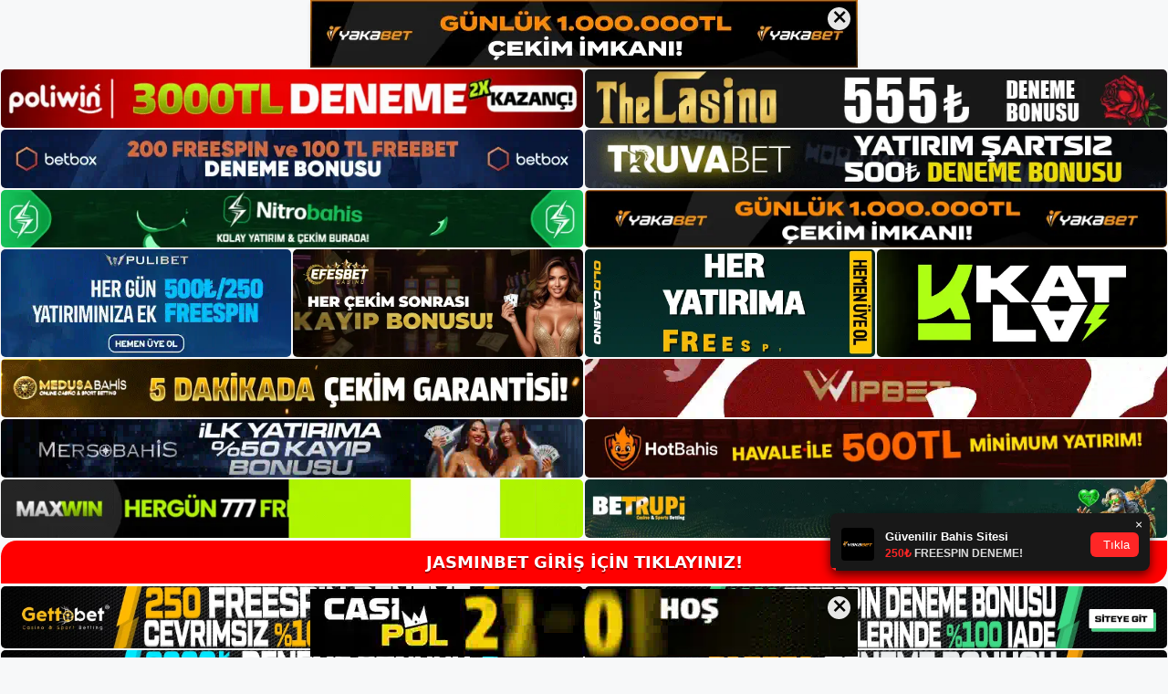

--- FILE ---
content_type: text/html; charset=UTF-8
request_url: https://jasminbet.org/tag/jasminbet-oturum-acma-adresi-nedir/
body_size: 18863
content:
<!DOCTYPE html>
<html lang="tr">
<head>
<meta name="google-site-verification" content="Tt0PTqVW7DQoMX-TS6dDU1DhvbgRAzvdNSqwTJb2l4M" />
	<meta charset="UTF-8">
	<meta name='robots' content='index, follow, max-image-preview:large, max-snippet:-1, max-video-preview:-1' />
<meta name="generator" content="Bu sitenin AMP ve CDN (İç Link) kurulumu NGY tarafından yapılmıştır."/><meta name="viewport" content="width=device-width, initial-scale=1">
	<!-- This site is optimized with the Yoast SEO plugin v26.8 - https://yoast.com/product/yoast-seo-wordpress/ -->
	<title>Jasminbet Oturum Açma Adresi Nedir - Jasminbet Giriş, Jasminbet Güncel Adresi</title>
	<link rel="canonical" href="https://jasminbet.org/tag/jasminbet-oturum-acma-adresi-nedir/" />
	<meta property="og:locale" content="tr_TR" />
	<meta property="og:type" content="article" />
	<meta property="og:title" content="Jasminbet Oturum Açma Adresi Nedir - Jasminbet Giriş, Jasminbet Güncel Adresi" />
	<meta property="og:url" content="https://jasminbet.org/tag/jasminbet-oturum-acma-adresi-nedir/" />
	<meta property="og:site_name" content="Jasminbet Giriş, Jasminbet Güncel Adresi" />
	<meta name="twitter:card" content="summary_large_image" />
	<script type="application/ld+json" class="yoast-schema-graph">{"@context":"https://schema.org","@graph":[{"@type":"CollectionPage","@id":"https://jasminbet.org/tag/jasminbet-oturum-acma-adresi-nedir/","url":"https://jasminbet.org/tag/jasminbet-oturum-acma-adresi-nedir/","name":"Jasminbet Oturum Açma Adresi Nedir - Jasminbet Giriş, Jasminbet Güncel Adresi","isPartOf":{"@id":"https://jasminbet.org/#website"},"primaryImageOfPage":{"@id":"https://jasminbet.org/tag/jasminbet-oturum-acma-adresi-nedir/#primaryimage"},"image":{"@id":"https://jasminbet.org/tag/jasminbet-oturum-acma-adresi-nedir/#primaryimage"},"thumbnailUrl":"https://jasminbet.org/wp-content/uploads/2023/03/jasminbet-oturum-acma-adresi-nedir.jpg","breadcrumb":{"@id":"https://jasminbet.org/tag/jasminbet-oturum-acma-adresi-nedir/#breadcrumb"},"inLanguage":"tr"},{"@type":"ImageObject","inLanguage":"tr","@id":"https://jasminbet.org/tag/jasminbet-oturum-acma-adresi-nedir/#primaryimage","url":"https://jasminbet.org/wp-content/uploads/2023/03/jasminbet-oturum-acma-adresi-nedir.jpg","contentUrl":"https://jasminbet.org/wp-content/uploads/2023/03/jasminbet-oturum-acma-adresi-nedir.jpg","width":1920,"height":1080,"caption":"Üye olup yatırımınızı tamamladıktan sonra sunulan hizmetleri değerlendirebilir ve gelirinizi artırabilirsiniz"},{"@type":"BreadcrumbList","@id":"https://jasminbet.org/tag/jasminbet-oturum-acma-adresi-nedir/#breadcrumb","itemListElement":[{"@type":"ListItem","position":1,"name":"Anasayfa","item":"https://jasminbet.org/"},{"@type":"ListItem","position":2,"name":"Jasminbet Oturum Açma Adresi Nedir"}]},{"@type":"WebSite","@id":"https://jasminbet.org/#website","url":"https://jasminbet.org/","name":"Jasminbet Giriş, Jasminbet Güncel Adresi","description":"Jasminbet Bahis ve Casino Sitesi","publisher":{"@id":"https://jasminbet.org/#/schema/person/8df352fc3042db7d039b74e726ed68b5"},"potentialAction":[{"@type":"SearchAction","target":{"@type":"EntryPoint","urlTemplate":"https://jasminbet.org/?s={search_term_string}"},"query-input":{"@type":"PropertyValueSpecification","valueRequired":true,"valueName":"search_term_string"}}],"inLanguage":"tr"},{"@type":["Person","Organization"],"@id":"https://jasminbet.org/#/schema/person/8df352fc3042db7d039b74e726ed68b5","name":"jasminbet","image":{"@type":"ImageObject","inLanguage":"tr","@id":"https://jasminbet.org/#/schema/person/image/","url":"https://jasminbet.org/wp-content/uploads/2023/02/cropped-Jasminbet-Yeni-Giris.jpg","contentUrl":"https://jasminbet.org/wp-content/uploads/2023/02/cropped-Jasminbet-Yeni-Giris.jpg","width":270,"height":78,"caption":"jasminbet"},"logo":{"@id":"https://jasminbet.org/#/schema/person/image/"}}]}</script>
	<!-- / Yoast SEO plugin. -->


<link rel="alternate" type="application/rss+xml" title="Jasminbet Giriş, Jasminbet Güncel Adresi &raquo; akışı" href="https://jasminbet.org/feed/" />
<link rel="alternate" type="application/rss+xml" title="Jasminbet Giriş, Jasminbet Güncel Adresi &raquo; yorum akışı" href="https://jasminbet.org/comments/feed/" />
<link rel="alternate" type="application/rss+xml" title="Jasminbet Giriş, Jasminbet Güncel Adresi &raquo; Jasminbet Oturum Açma Adresi Nedir etiket akışı" href="https://jasminbet.org/tag/jasminbet-oturum-acma-adresi-nedir/feed/" />
<style id='wp-img-auto-sizes-contain-inline-css'>
img:is([sizes=auto i],[sizes^="auto," i]){contain-intrinsic-size:3000px 1500px}
/*# sourceURL=wp-img-auto-sizes-contain-inline-css */
</style>
<style id='wp-emoji-styles-inline-css'>

	img.wp-smiley, img.emoji {
		display: inline !important;
		border: none !important;
		box-shadow: none !important;
		height: 1em !important;
		width: 1em !important;
		margin: 0 0.07em !important;
		vertical-align: -0.1em !important;
		background: none !important;
		padding: 0 !important;
	}
/*# sourceURL=wp-emoji-styles-inline-css */
</style>
<style id='wp-block-library-inline-css'>
:root{--wp-block-synced-color:#7a00df;--wp-block-synced-color--rgb:122,0,223;--wp-bound-block-color:var(--wp-block-synced-color);--wp-editor-canvas-background:#ddd;--wp-admin-theme-color:#007cba;--wp-admin-theme-color--rgb:0,124,186;--wp-admin-theme-color-darker-10:#006ba1;--wp-admin-theme-color-darker-10--rgb:0,107,160.5;--wp-admin-theme-color-darker-20:#005a87;--wp-admin-theme-color-darker-20--rgb:0,90,135;--wp-admin-border-width-focus:2px}@media (min-resolution:192dpi){:root{--wp-admin-border-width-focus:1.5px}}.wp-element-button{cursor:pointer}:root .has-very-light-gray-background-color{background-color:#eee}:root .has-very-dark-gray-background-color{background-color:#313131}:root .has-very-light-gray-color{color:#eee}:root .has-very-dark-gray-color{color:#313131}:root .has-vivid-green-cyan-to-vivid-cyan-blue-gradient-background{background:linear-gradient(135deg,#00d084,#0693e3)}:root .has-purple-crush-gradient-background{background:linear-gradient(135deg,#34e2e4,#4721fb 50%,#ab1dfe)}:root .has-hazy-dawn-gradient-background{background:linear-gradient(135deg,#faaca8,#dad0ec)}:root .has-subdued-olive-gradient-background{background:linear-gradient(135deg,#fafae1,#67a671)}:root .has-atomic-cream-gradient-background{background:linear-gradient(135deg,#fdd79a,#004a59)}:root .has-nightshade-gradient-background{background:linear-gradient(135deg,#330968,#31cdcf)}:root .has-midnight-gradient-background{background:linear-gradient(135deg,#020381,#2874fc)}:root{--wp--preset--font-size--normal:16px;--wp--preset--font-size--huge:42px}.has-regular-font-size{font-size:1em}.has-larger-font-size{font-size:2.625em}.has-normal-font-size{font-size:var(--wp--preset--font-size--normal)}.has-huge-font-size{font-size:var(--wp--preset--font-size--huge)}.has-text-align-center{text-align:center}.has-text-align-left{text-align:left}.has-text-align-right{text-align:right}.has-fit-text{white-space:nowrap!important}#end-resizable-editor-section{display:none}.aligncenter{clear:both}.items-justified-left{justify-content:flex-start}.items-justified-center{justify-content:center}.items-justified-right{justify-content:flex-end}.items-justified-space-between{justify-content:space-between}.screen-reader-text{border:0;clip-path:inset(50%);height:1px;margin:-1px;overflow:hidden;padding:0;position:absolute;width:1px;word-wrap:normal!important}.screen-reader-text:focus{background-color:#ddd;clip-path:none;color:#444;display:block;font-size:1em;height:auto;left:5px;line-height:normal;padding:15px 23px 14px;text-decoration:none;top:5px;width:auto;z-index:100000}html :where(.has-border-color){border-style:solid}html :where([style*=border-top-color]){border-top-style:solid}html :where([style*=border-right-color]){border-right-style:solid}html :where([style*=border-bottom-color]){border-bottom-style:solid}html :where([style*=border-left-color]){border-left-style:solid}html :where([style*=border-width]){border-style:solid}html :where([style*=border-top-width]){border-top-style:solid}html :where([style*=border-right-width]){border-right-style:solid}html :where([style*=border-bottom-width]){border-bottom-style:solid}html :where([style*=border-left-width]){border-left-style:solid}html :where(img[class*=wp-image-]){height:auto;max-width:100%}:where(figure){margin:0 0 1em}html :where(.is-position-sticky){--wp-admin--admin-bar--position-offset:var(--wp-admin--admin-bar--height,0px)}@media screen and (max-width:600px){html :where(.is-position-sticky){--wp-admin--admin-bar--position-offset:0px}}

/*# sourceURL=wp-block-library-inline-css */
</style><style id='wp-block-archives-inline-css'>
.wp-block-archives{box-sizing:border-box}.wp-block-archives-dropdown label{display:block}
/*# sourceURL=https://jasminbet.org/wp-includes/blocks/archives/style.min.css */
</style>
<style id='wp-block-categories-inline-css'>
.wp-block-categories{box-sizing:border-box}.wp-block-categories.alignleft{margin-right:2em}.wp-block-categories.alignright{margin-left:2em}.wp-block-categories.wp-block-categories-dropdown.aligncenter{text-align:center}.wp-block-categories .wp-block-categories__label{display:block;width:100%}
/*# sourceURL=https://jasminbet.org/wp-includes/blocks/categories/style.min.css */
</style>
<style id='wp-block-heading-inline-css'>
h1:where(.wp-block-heading).has-background,h2:where(.wp-block-heading).has-background,h3:where(.wp-block-heading).has-background,h4:where(.wp-block-heading).has-background,h5:where(.wp-block-heading).has-background,h6:where(.wp-block-heading).has-background{padding:1.25em 2.375em}h1.has-text-align-left[style*=writing-mode]:where([style*=vertical-lr]),h1.has-text-align-right[style*=writing-mode]:where([style*=vertical-rl]),h2.has-text-align-left[style*=writing-mode]:where([style*=vertical-lr]),h2.has-text-align-right[style*=writing-mode]:where([style*=vertical-rl]),h3.has-text-align-left[style*=writing-mode]:where([style*=vertical-lr]),h3.has-text-align-right[style*=writing-mode]:where([style*=vertical-rl]),h4.has-text-align-left[style*=writing-mode]:where([style*=vertical-lr]),h4.has-text-align-right[style*=writing-mode]:where([style*=vertical-rl]),h5.has-text-align-left[style*=writing-mode]:where([style*=vertical-lr]),h5.has-text-align-right[style*=writing-mode]:where([style*=vertical-rl]),h6.has-text-align-left[style*=writing-mode]:where([style*=vertical-lr]),h6.has-text-align-right[style*=writing-mode]:where([style*=vertical-rl]){rotate:180deg}
/*# sourceURL=https://jasminbet.org/wp-includes/blocks/heading/style.min.css */
</style>
<style id='wp-block-latest-posts-inline-css'>
.wp-block-latest-posts{box-sizing:border-box}.wp-block-latest-posts.alignleft{margin-right:2em}.wp-block-latest-posts.alignright{margin-left:2em}.wp-block-latest-posts.wp-block-latest-posts__list{list-style:none}.wp-block-latest-posts.wp-block-latest-posts__list li{clear:both;overflow-wrap:break-word}.wp-block-latest-posts.is-grid{display:flex;flex-wrap:wrap}.wp-block-latest-posts.is-grid li{margin:0 1.25em 1.25em 0;width:100%}@media (min-width:600px){.wp-block-latest-posts.columns-2 li{width:calc(50% - .625em)}.wp-block-latest-posts.columns-2 li:nth-child(2n){margin-right:0}.wp-block-latest-posts.columns-3 li{width:calc(33.33333% - .83333em)}.wp-block-latest-posts.columns-3 li:nth-child(3n){margin-right:0}.wp-block-latest-posts.columns-4 li{width:calc(25% - .9375em)}.wp-block-latest-posts.columns-4 li:nth-child(4n){margin-right:0}.wp-block-latest-posts.columns-5 li{width:calc(20% - 1em)}.wp-block-latest-posts.columns-5 li:nth-child(5n){margin-right:0}.wp-block-latest-posts.columns-6 li{width:calc(16.66667% - 1.04167em)}.wp-block-latest-posts.columns-6 li:nth-child(6n){margin-right:0}}:root :where(.wp-block-latest-posts.is-grid){padding:0}:root :where(.wp-block-latest-posts.wp-block-latest-posts__list){padding-left:0}.wp-block-latest-posts__post-author,.wp-block-latest-posts__post-date{display:block;font-size:.8125em}.wp-block-latest-posts__post-excerpt,.wp-block-latest-posts__post-full-content{margin-bottom:1em;margin-top:.5em}.wp-block-latest-posts__featured-image a{display:inline-block}.wp-block-latest-posts__featured-image img{height:auto;max-width:100%;width:auto}.wp-block-latest-posts__featured-image.alignleft{float:left;margin-right:1em}.wp-block-latest-posts__featured-image.alignright{float:right;margin-left:1em}.wp-block-latest-posts__featured-image.aligncenter{margin-bottom:1em;text-align:center}
/*# sourceURL=https://jasminbet.org/wp-includes/blocks/latest-posts/style.min.css */
</style>
<style id='wp-block-tag-cloud-inline-css'>
.wp-block-tag-cloud{box-sizing:border-box}.wp-block-tag-cloud.aligncenter{justify-content:center;text-align:center}.wp-block-tag-cloud a{display:inline-block;margin-right:5px}.wp-block-tag-cloud span{display:inline-block;margin-left:5px;text-decoration:none}:root :where(.wp-block-tag-cloud.is-style-outline){display:flex;flex-wrap:wrap;gap:1ch}:root :where(.wp-block-tag-cloud.is-style-outline a){border:1px solid;font-size:unset!important;margin-right:0;padding:1ch 2ch;text-decoration:none!important}
/*# sourceURL=https://jasminbet.org/wp-includes/blocks/tag-cloud/style.min.css */
</style>
<style id='wp-block-group-inline-css'>
.wp-block-group{box-sizing:border-box}:where(.wp-block-group.wp-block-group-is-layout-constrained){position:relative}
/*# sourceURL=https://jasminbet.org/wp-includes/blocks/group/style.min.css */
</style>
<style id='global-styles-inline-css'>
:root{--wp--preset--aspect-ratio--square: 1;--wp--preset--aspect-ratio--4-3: 4/3;--wp--preset--aspect-ratio--3-4: 3/4;--wp--preset--aspect-ratio--3-2: 3/2;--wp--preset--aspect-ratio--2-3: 2/3;--wp--preset--aspect-ratio--16-9: 16/9;--wp--preset--aspect-ratio--9-16: 9/16;--wp--preset--color--black: #000000;--wp--preset--color--cyan-bluish-gray: #abb8c3;--wp--preset--color--white: #ffffff;--wp--preset--color--pale-pink: #f78da7;--wp--preset--color--vivid-red: #cf2e2e;--wp--preset--color--luminous-vivid-orange: #ff6900;--wp--preset--color--luminous-vivid-amber: #fcb900;--wp--preset--color--light-green-cyan: #7bdcb5;--wp--preset--color--vivid-green-cyan: #00d084;--wp--preset--color--pale-cyan-blue: #8ed1fc;--wp--preset--color--vivid-cyan-blue: #0693e3;--wp--preset--color--vivid-purple: #9b51e0;--wp--preset--color--contrast: var(--contrast);--wp--preset--color--contrast-2: var(--contrast-2);--wp--preset--color--contrast-3: var(--contrast-3);--wp--preset--color--base: var(--base);--wp--preset--color--base-2: var(--base-2);--wp--preset--color--base-3: var(--base-3);--wp--preset--color--accent: var(--accent);--wp--preset--gradient--vivid-cyan-blue-to-vivid-purple: linear-gradient(135deg,rgb(6,147,227) 0%,rgb(155,81,224) 100%);--wp--preset--gradient--light-green-cyan-to-vivid-green-cyan: linear-gradient(135deg,rgb(122,220,180) 0%,rgb(0,208,130) 100%);--wp--preset--gradient--luminous-vivid-amber-to-luminous-vivid-orange: linear-gradient(135deg,rgb(252,185,0) 0%,rgb(255,105,0) 100%);--wp--preset--gradient--luminous-vivid-orange-to-vivid-red: linear-gradient(135deg,rgb(255,105,0) 0%,rgb(207,46,46) 100%);--wp--preset--gradient--very-light-gray-to-cyan-bluish-gray: linear-gradient(135deg,rgb(238,238,238) 0%,rgb(169,184,195) 100%);--wp--preset--gradient--cool-to-warm-spectrum: linear-gradient(135deg,rgb(74,234,220) 0%,rgb(151,120,209) 20%,rgb(207,42,186) 40%,rgb(238,44,130) 60%,rgb(251,105,98) 80%,rgb(254,248,76) 100%);--wp--preset--gradient--blush-light-purple: linear-gradient(135deg,rgb(255,206,236) 0%,rgb(152,150,240) 100%);--wp--preset--gradient--blush-bordeaux: linear-gradient(135deg,rgb(254,205,165) 0%,rgb(254,45,45) 50%,rgb(107,0,62) 100%);--wp--preset--gradient--luminous-dusk: linear-gradient(135deg,rgb(255,203,112) 0%,rgb(199,81,192) 50%,rgb(65,88,208) 100%);--wp--preset--gradient--pale-ocean: linear-gradient(135deg,rgb(255,245,203) 0%,rgb(182,227,212) 50%,rgb(51,167,181) 100%);--wp--preset--gradient--electric-grass: linear-gradient(135deg,rgb(202,248,128) 0%,rgb(113,206,126) 100%);--wp--preset--gradient--midnight: linear-gradient(135deg,rgb(2,3,129) 0%,rgb(40,116,252) 100%);--wp--preset--font-size--small: 13px;--wp--preset--font-size--medium: 20px;--wp--preset--font-size--large: 36px;--wp--preset--font-size--x-large: 42px;--wp--preset--spacing--20: 0.44rem;--wp--preset--spacing--30: 0.67rem;--wp--preset--spacing--40: 1rem;--wp--preset--spacing--50: 1.5rem;--wp--preset--spacing--60: 2.25rem;--wp--preset--spacing--70: 3.38rem;--wp--preset--spacing--80: 5.06rem;--wp--preset--shadow--natural: 6px 6px 9px rgba(0, 0, 0, 0.2);--wp--preset--shadow--deep: 12px 12px 50px rgba(0, 0, 0, 0.4);--wp--preset--shadow--sharp: 6px 6px 0px rgba(0, 0, 0, 0.2);--wp--preset--shadow--outlined: 6px 6px 0px -3px rgb(255, 255, 255), 6px 6px rgb(0, 0, 0);--wp--preset--shadow--crisp: 6px 6px 0px rgb(0, 0, 0);}:where(.is-layout-flex){gap: 0.5em;}:where(.is-layout-grid){gap: 0.5em;}body .is-layout-flex{display: flex;}.is-layout-flex{flex-wrap: wrap;align-items: center;}.is-layout-flex > :is(*, div){margin: 0;}body .is-layout-grid{display: grid;}.is-layout-grid > :is(*, div){margin: 0;}:where(.wp-block-columns.is-layout-flex){gap: 2em;}:where(.wp-block-columns.is-layout-grid){gap: 2em;}:where(.wp-block-post-template.is-layout-flex){gap: 1.25em;}:where(.wp-block-post-template.is-layout-grid){gap: 1.25em;}.has-black-color{color: var(--wp--preset--color--black) !important;}.has-cyan-bluish-gray-color{color: var(--wp--preset--color--cyan-bluish-gray) !important;}.has-white-color{color: var(--wp--preset--color--white) !important;}.has-pale-pink-color{color: var(--wp--preset--color--pale-pink) !important;}.has-vivid-red-color{color: var(--wp--preset--color--vivid-red) !important;}.has-luminous-vivid-orange-color{color: var(--wp--preset--color--luminous-vivid-orange) !important;}.has-luminous-vivid-amber-color{color: var(--wp--preset--color--luminous-vivid-amber) !important;}.has-light-green-cyan-color{color: var(--wp--preset--color--light-green-cyan) !important;}.has-vivid-green-cyan-color{color: var(--wp--preset--color--vivid-green-cyan) !important;}.has-pale-cyan-blue-color{color: var(--wp--preset--color--pale-cyan-blue) !important;}.has-vivid-cyan-blue-color{color: var(--wp--preset--color--vivid-cyan-blue) !important;}.has-vivid-purple-color{color: var(--wp--preset--color--vivid-purple) !important;}.has-black-background-color{background-color: var(--wp--preset--color--black) !important;}.has-cyan-bluish-gray-background-color{background-color: var(--wp--preset--color--cyan-bluish-gray) !important;}.has-white-background-color{background-color: var(--wp--preset--color--white) !important;}.has-pale-pink-background-color{background-color: var(--wp--preset--color--pale-pink) !important;}.has-vivid-red-background-color{background-color: var(--wp--preset--color--vivid-red) !important;}.has-luminous-vivid-orange-background-color{background-color: var(--wp--preset--color--luminous-vivid-orange) !important;}.has-luminous-vivid-amber-background-color{background-color: var(--wp--preset--color--luminous-vivid-amber) !important;}.has-light-green-cyan-background-color{background-color: var(--wp--preset--color--light-green-cyan) !important;}.has-vivid-green-cyan-background-color{background-color: var(--wp--preset--color--vivid-green-cyan) !important;}.has-pale-cyan-blue-background-color{background-color: var(--wp--preset--color--pale-cyan-blue) !important;}.has-vivid-cyan-blue-background-color{background-color: var(--wp--preset--color--vivid-cyan-blue) !important;}.has-vivid-purple-background-color{background-color: var(--wp--preset--color--vivid-purple) !important;}.has-black-border-color{border-color: var(--wp--preset--color--black) !important;}.has-cyan-bluish-gray-border-color{border-color: var(--wp--preset--color--cyan-bluish-gray) !important;}.has-white-border-color{border-color: var(--wp--preset--color--white) !important;}.has-pale-pink-border-color{border-color: var(--wp--preset--color--pale-pink) !important;}.has-vivid-red-border-color{border-color: var(--wp--preset--color--vivid-red) !important;}.has-luminous-vivid-orange-border-color{border-color: var(--wp--preset--color--luminous-vivid-orange) !important;}.has-luminous-vivid-amber-border-color{border-color: var(--wp--preset--color--luminous-vivid-amber) !important;}.has-light-green-cyan-border-color{border-color: var(--wp--preset--color--light-green-cyan) !important;}.has-vivid-green-cyan-border-color{border-color: var(--wp--preset--color--vivid-green-cyan) !important;}.has-pale-cyan-blue-border-color{border-color: var(--wp--preset--color--pale-cyan-blue) !important;}.has-vivid-cyan-blue-border-color{border-color: var(--wp--preset--color--vivid-cyan-blue) !important;}.has-vivid-purple-border-color{border-color: var(--wp--preset--color--vivid-purple) !important;}.has-vivid-cyan-blue-to-vivid-purple-gradient-background{background: var(--wp--preset--gradient--vivid-cyan-blue-to-vivid-purple) !important;}.has-light-green-cyan-to-vivid-green-cyan-gradient-background{background: var(--wp--preset--gradient--light-green-cyan-to-vivid-green-cyan) !important;}.has-luminous-vivid-amber-to-luminous-vivid-orange-gradient-background{background: var(--wp--preset--gradient--luminous-vivid-amber-to-luminous-vivid-orange) !important;}.has-luminous-vivid-orange-to-vivid-red-gradient-background{background: var(--wp--preset--gradient--luminous-vivid-orange-to-vivid-red) !important;}.has-very-light-gray-to-cyan-bluish-gray-gradient-background{background: var(--wp--preset--gradient--very-light-gray-to-cyan-bluish-gray) !important;}.has-cool-to-warm-spectrum-gradient-background{background: var(--wp--preset--gradient--cool-to-warm-spectrum) !important;}.has-blush-light-purple-gradient-background{background: var(--wp--preset--gradient--blush-light-purple) !important;}.has-blush-bordeaux-gradient-background{background: var(--wp--preset--gradient--blush-bordeaux) !important;}.has-luminous-dusk-gradient-background{background: var(--wp--preset--gradient--luminous-dusk) !important;}.has-pale-ocean-gradient-background{background: var(--wp--preset--gradient--pale-ocean) !important;}.has-electric-grass-gradient-background{background: var(--wp--preset--gradient--electric-grass) !important;}.has-midnight-gradient-background{background: var(--wp--preset--gradient--midnight) !important;}.has-small-font-size{font-size: var(--wp--preset--font-size--small) !important;}.has-medium-font-size{font-size: var(--wp--preset--font-size--medium) !important;}.has-large-font-size{font-size: var(--wp--preset--font-size--large) !important;}.has-x-large-font-size{font-size: var(--wp--preset--font-size--x-large) !important;}
/*# sourceURL=global-styles-inline-css */
</style>

<style id='classic-theme-styles-inline-css'>
/*! This file is auto-generated */
.wp-block-button__link{color:#fff;background-color:#32373c;border-radius:9999px;box-shadow:none;text-decoration:none;padding:calc(.667em + 2px) calc(1.333em + 2px);font-size:1.125em}.wp-block-file__button{background:#32373c;color:#fff;text-decoration:none}
/*# sourceURL=/wp-includes/css/classic-themes.min.css */
</style>
<link rel='stylesheet' id='generate-style-css' href='https://jasminbet.org/wp-content/themes/generatepress/assets/css/main.min.css?ver=3.2.4' media='all' />
<style id='generate-style-inline-css'>
body{background-color:var(--base-2);color:var(--contrast);}a{color:var(--accent);}a{text-decoration:underline;}.entry-title a, .site-branding a, a.button, .wp-block-button__link, .main-navigation a{text-decoration:none;}a:hover, a:focus, a:active{color:var(--contrast);}.wp-block-group__inner-container{max-width:1200px;margin-left:auto;margin-right:auto;}:root{--contrast:#222222;--contrast-2:#575760;--contrast-3:#b2b2be;--base:#f0f0f0;--base-2:#f7f8f9;--base-3:#ffffff;--accent:#1e73be;}.has-contrast-color{color:var(--contrast);}.has-contrast-background-color{background-color:var(--contrast);}.has-contrast-2-color{color:var(--contrast-2);}.has-contrast-2-background-color{background-color:var(--contrast-2);}.has-contrast-3-color{color:var(--contrast-3);}.has-contrast-3-background-color{background-color:var(--contrast-3);}.has-base-color{color:var(--base);}.has-base-background-color{background-color:var(--base);}.has-base-2-color{color:var(--base-2);}.has-base-2-background-color{background-color:var(--base-2);}.has-base-3-color{color:var(--base-3);}.has-base-3-background-color{background-color:var(--base-3);}.has-accent-color{color:var(--accent);}.has-accent-background-color{background-color:var(--accent);}.top-bar{background-color:#636363;color:#ffffff;}.top-bar a{color:#ffffff;}.top-bar a:hover{color:#303030;}.site-header{background-color:var(--base-3);}.main-title a,.main-title a:hover{color:var(--contrast);}.site-description{color:var(--contrast-2);}.mobile-menu-control-wrapper .menu-toggle,.mobile-menu-control-wrapper .menu-toggle:hover,.mobile-menu-control-wrapper .menu-toggle:focus,.has-inline-mobile-toggle #site-navigation.toggled{background-color:rgba(0, 0, 0, 0.02);}.main-navigation,.main-navigation ul ul{background-color:var(--base-3);}.main-navigation .main-nav ul li a, .main-navigation .menu-toggle, .main-navigation .menu-bar-items{color:var(--contrast);}.main-navigation .main-nav ul li:not([class*="current-menu-"]):hover > a, .main-navigation .main-nav ul li:not([class*="current-menu-"]):focus > a, .main-navigation .main-nav ul li.sfHover:not([class*="current-menu-"]) > a, .main-navigation .menu-bar-item:hover > a, .main-navigation .menu-bar-item.sfHover > a{color:var(--accent);}button.menu-toggle:hover,button.menu-toggle:focus{color:var(--contrast);}.main-navigation .main-nav ul li[class*="current-menu-"] > a{color:var(--accent);}.navigation-search input[type="search"],.navigation-search input[type="search"]:active, .navigation-search input[type="search"]:focus, .main-navigation .main-nav ul li.search-item.active > a, .main-navigation .menu-bar-items .search-item.active > a{color:var(--accent);}.main-navigation ul ul{background-color:var(--base);}.separate-containers .inside-article, .separate-containers .comments-area, .separate-containers .page-header, .one-container .container, .separate-containers .paging-navigation, .inside-page-header{background-color:var(--base-3);}.entry-title a{color:var(--contrast);}.entry-title a:hover{color:var(--contrast-2);}.entry-meta{color:var(--contrast-2);}.sidebar .widget{background-color:var(--base-3);}.footer-widgets{background-color:var(--base-3);}.site-info{background-color:var(--base-3);}input[type="text"],input[type="email"],input[type="url"],input[type="password"],input[type="search"],input[type="tel"],input[type="number"],textarea,select{color:var(--contrast);background-color:var(--base-2);border-color:var(--base);}input[type="text"]:focus,input[type="email"]:focus,input[type="url"]:focus,input[type="password"]:focus,input[type="search"]:focus,input[type="tel"]:focus,input[type="number"]:focus,textarea:focus,select:focus{color:var(--contrast);background-color:var(--base-2);border-color:var(--contrast-3);}button,html input[type="button"],input[type="reset"],input[type="submit"],a.button,a.wp-block-button__link:not(.has-background){color:#ffffff;background-color:#55555e;}button:hover,html input[type="button"]:hover,input[type="reset"]:hover,input[type="submit"]:hover,a.button:hover,button:focus,html input[type="button"]:focus,input[type="reset"]:focus,input[type="submit"]:focus,a.button:focus,a.wp-block-button__link:not(.has-background):active,a.wp-block-button__link:not(.has-background):focus,a.wp-block-button__link:not(.has-background):hover{color:#ffffff;background-color:#3f4047;}a.generate-back-to-top{background-color:rgba( 0,0,0,0.4 );color:#ffffff;}a.generate-back-to-top:hover,a.generate-back-to-top:focus{background-color:rgba( 0,0,0,0.6 );color:#ffffff;}@media (max-width:768px){.main-navigation .menu-bar-item:hover > a, .main-navigation .menu-bar-item.sfHover > a{background:none;color:var(--contrast);}}.nav-below-header .main-navigation .inside-navigation.grid-container, .nav-above-header .main-navigation .inside-navigation.grid-container{padding:0px 20px 0px 20px;}.site-main .wp-block-group__inner-container{padding:40px;}.separate-containers .paging-navigation{padding-top:20px;padding-bottom:20px;}.entry-content .alignwide, body:not(.no-sidebar) .entry-content .alignfull{margin-left:-40px;width:calc(100% + 80px);max-width:calc(100% + 80px);}.rtl .menu-item-has-children .dropdown-menu-toggle{padding-left:20px;}.rtl .main-navigation .main-nav ul li.menu-item-has-children > a{padding-right:20px;}@media (max-width:768px){.separate-containers .inside-article, .separate-containers .comments-area, .separate-containers .page-header, .separate-containers .paging-navigation, .one-container .site-content, .inside-page-header{padding:30px;}.site-main .wp-block-group__inner-container{padding:30px;}.inside-top-bar{padding-right:30px;padding-left:30px;}.inside-header{padding-right:30px;padding-left:30px;}.widget-area .widget{padding-top:30px;padding-right:30px;padding-bottom:30px;padding-left:30px;}.footer-widgets-container{padding-top:30px;padding-right:30px;padding-bottom:30px;padding-left:30px;}.inside-site-info{padding-right:30px;padding-left:30px;}.entry-content .alignwide, body:not(.no-sidebar) .entry-content .alignfull{margin-left:-30px;width:calc(100% + 60px);max-width:calc(100% + 60px);}.one-container .site-main .paging-navigation{margin-bottom:20px;}}/* End cached CSS */.is-right-sidebar{width:30%;}.is-left-sidebar{width:30%;}.site-content .content-area{width:70%;}@media (max-width:768px){.main-navigation .menu-toggle,.sidebar-nav-mobile:not(#sticky-placeholder){display:block;}.main-navigation ul,.gen-sidebar-nav,.main-navigation:not(.slideout-navigation):not(.toggled) .main-nav > ul,.has-inline-mobile-toggle #site-navigation .inside-navigation > *:not(.navigation-search):not(.main-nav){display:none;}.nav-align-right .inside-navigation,.nav-align-center .inside-navigation{justify-content:space-between;}.has-inline-mobile-toggle .mobile-menu-control-wrapper{display:flex;flex-wrap:wrap;}.has-inline-mobile-toggle .inside-header{flex-direction:row;text-align:left;flex-wrap:wrap;}.has-inline-mobile-toggle .header-widget,.has-inline-mobile-toggle #site-navigation{flex-basis:100%;}.nav-float-left .has-inline-mobile-toggle #site-navigation{order:10;}}
/*# sourceURL=generate-style-inline-css */
</style>
<link rel="https://api.w.org/" href="https://jasminbet.org/wp-json/" /><link rel="alternate" title="JSON" type="application/json" href="https://jasminbet.org/wp-json/wp/v2/tags/140" /><link rel="EditURI" type="application/rsd+xml" title="RSD" href="https://jasminbet.org/xmlrpc.php?rsd" />
<meta name="generator" content="WordPress 6.9" />
<link rel="amphtml" href="https://jasminbetorg.seoralto.com/tag/jasminbet-oturum-acma-adresi-nedir/amp/"><link rel="icon" href="https://jasminbet.org/wp-content/uploads/2023/02/cropped-cropped-Jasminbet-Yeni-Giris-32x32.jpg" sizes="32x32" />
<link rel="icon" href="https://jasminbet.org/wp-content/uploads/2023/02/cropped-cropped-Jasminbet-Yeni-Giris-192x192.jpg" sizes="192x192" />
<link rel="apple-touch-icon" href="https://jasminbet.org/wp-content/uploads/2023/02/cropped-cropped-Jasminbet-Yeni-Giris-180x180.jpg" />
<meta name="msapplication-TileImage" content="https://jasminbet.org/wp-content/uploads/2023/02/cropped-cropped-Jasminbet-Yeni-Giris-270x270.jpg" />
	<head>

    <meta charset="UTF-8">
    <meta name="viewport"
          content="width=device-width, user-scalable=no, initial-scale=1.0, maximum-scale=1.0, minimum-scale=1.0">
    <meta http-equiv="X-UA-Compatible" content="ie=edge">
    </head>



<style>

    .footer iframe{
        position:fixed;
        bottom:0;
        z-index:9999;
          
      }
      
  .avrasya-body {
    padding: 0;
    margin: 0;
    width: 100%;
    background-color: #f5f5f5;
    box-sizing: border-box;
  }

  .avrasya-footer-notifi iframe {
    position: fixed;
    bottom: 0;
    z-index: 9999999;
  }

  .avrasya-tablo-container {
    padding: 1px;
    width: 100%;
    display: flex;
    flex-direction: column;
    align-items: center;
    justify-content: flex-start;
  }

  .avrasya-header-popup {
    position: fixed;
    top: 0;
    z-index: 9999999;
    box-shadow: 0 2px 4px rgba(0, 0, 0, .1);
  }

  .avrasya-header-popup-content {
    margin: 0 auto;
  }

  .avrasya-header-popup-content img {
    width: 100%;
    object-fit: contain;
  }

  .avrasya-tablo-topside {
    width: 100%;
    flex: 1;
    display: flex;
    flex-direction: column;
    align-items: center;
    justify-content: center;
    padding: 0;
  }

  .avrasya-avrasya-tablo-topcard-continer,
  .avrasya-avrasya-tablo-card-continer,
  .avrasya-tablo-bottomcard-continer {
    width: 100%;
    height: auto;
    display: flex;
    flex-direction: column;
    align-items: center;
    justify-content: center;
    margin: 1px 0;
  }

  .avrasya-tablo-topcard,
  .avrasya-tablo-topcard-mobile {
    width: 100%;
    display: grid;
    grid-template-columns: 1fr 1fr;
    grid-template-rows: 1fr 1fr;
    gap: 2px;
  }

  .avrasya-tablo-topcard-mobile {
    display: none;
  }

  .avrasya-tablo-card,
  .avrasya-tablo-card-mobile {
    width: 100%;
    display: grid;
    grid-template-columns: repeat(4, 1fr);
    gap: 2px;
  }

  .avrasya-tablo-card-mobile {
    display: none;
  }

  .avrasya-tablo-bottomcard,
  .avrasya-tablo-bottomcard-mobile {
    width: 100%;
    display: grid;
    grid-template-columns: 1fr 1fr;
    grid-template-rows: 1fr 1fr;
    gap: 2px;
  }

  .avrasya-tablo-bottomcard-mobile {
    display: none;
  }

  .avrasya-tablo-topcard a,
  .avrasya-tablo-topcard-mobile a,
  .avrasya-tablo-card a,
  .avrasya-tablo-card-mobile a,
  .avrasya-tablo-bottomcard a,
  .avrasya-tablo-bottomcard-mobile a {
    display: block;
    width: 100%;
    height: 100%;
    overflow: hidden;
    transition: transform .3s ease;
    background-color: #fff;
  }

  .avrasya-tablo-topcard a img,
  .avrasya-tablo-topcard-mobile a img,
  .avrasya-tablo-card a img,
  .avrasya-tablo-card-mobile a img,
  .avrasya-tablo-bottomcard a img,
  .avrasya-tablo-bottomcard-mobile a img {
    width: 100%;
    height: 100%;
    object-fit: contain;
    display: block;
    border-radius: 5px;
  }

  .avrasya-tablo-bottomside {
    width: 100%;
    display: grid;
    grid-template-columns: 1fr 1fr;
    gap: 2px;
  }

  .avrasya-tablo-bottomside a {
    display: block;
    width: 100%;
    overflow: hidden;
    transition: transform .3s ease;
    background-color: #fff;
  }

  .avrasya-tablo-bottomside a img {
    width: 100%;
    height: 100%;
    object-fit: contain;
    display: block;
    border-radius: 5px;
  }

  .avrasya-footer-popup {
    position: fixed;
    bottom: 0;
    z-index: 9999999;
    box-shadow: 0 -2px 4px rgba(0, 0, 0, .1);
    margin-top: auto;
  }

  .avrasya-footer-popup-content {
    margin: 0 auto;
    padding: 0;
  }

  .avrasya-footer-popup-content img {
    width: 100%;
    object-fit: contain;
  }

  .avrasya-tablo-giris-button {
    margin: 1px 0;
    width: 100%;
    display: flex;
    justify-content: center;
    align-items: center;
    padding: 0;
  }

  .avrasya-footer-popup-content-left {
    margin-bottom: -6px;
  }

  .avrasya-header-popup-content-left {
    margin-bottom: -6px;
  }

  .avrasya-tablo-giris-button a.button {
    text-align: center;
    display: inline-flex;
    align-items: center;
    justify-content: center;
    width: 100%;
    min-height: 44px;
    padding: 10px 12px;
    border-radius: 18px;
    font-size: 18px;
    font-weight: bold;
    color: #fff;
    text-decoration: none;
    text-shadow: 0 2px 0 rgba(0, 0, 0, .4);
    background: #ff0000 !important;
    margin: 1px 0px;

    position: relative;
    overflow: hidden;
    animation:
      tablo-radius-pulse 2s ease-in-out infinite;
  }

  @keyframes tablo-radius-pulse {
    0% {
      border-radius: 18px 0px 18px 0px;
    }

    25% {
      border-radius: 0px 18px 0px 18px;
    }

    50% {
      border-radius: 18px 0px 18px 0px;
    }

    75% {
      border-radius: 0px 18px 0px 18px;
    }

    100% {
      border-radius: 18px 0px 18px 0px;
    }
  }



  #close-top:checked~.avrasya-header-popup {
    display: none;
  }

  #close-bottom:checked~.avrasya-footer-popup {
    display: none;
  }

  .avrasya-tablo-banner-wrapper {
    position: relative;
  }

  .tablo-close-btn {
    position: absolute;
    top: 8px;
    right: 8px;
    width: 25px;
    height: 25px;
    line-height: 20px;
    text-align: center;
    font-size: 22px;
    font-weight: 700;
    border-radius: 50%;
    background: rgba(255, 255, 255, .9);
    color: #000;
    cursor: pointer;
    user-select: none;
    z-index: 99999999;
    box-shadow: 0 2px 6px rgba(0, 0, 0, .2);
  }

  .tablo-close-btn:hover,
  .tablo-close-btn:focus {
    outline: 2px solid rgba(255, 255, 255, .7);
  }

  .avrasya-tablo-bottomside-container {
    width: 100%;
    margin: 1px 0;
  }

  .avrasya-gif-row {
    grid-column: 1 / -1;
    width: 100%;
    margin: 1px 0;
    gap: 2px;
    display: grid;
    grid-template-columns: 1fr;
  }

  .avrasya-gif-row-mobile {
    display: none;
  }

  .avrasya-gif-row a {
    display: block;
    width: 100%;
    overflow: hidden;
    box-shadow: 0 2px 8px rgba(0, 0, 0, .1);
    transition: transform .3s ease;
    background-color: #fff;
  }

  .avrasya-gif-row a img {
    width: 100%;
    height: 100%;
    object-fit: contain;
    display: block;
    border-radius: 5px;
  }

  #close-top:checked~.avrasya-header-popup {
    display: none;
  }

  #close-top:checked~.header-spacer {
    display: none;
  }

  @media (min-width:600px) {

    .header-spacer {
      padding-bottom: 74px;
    }
  }

  @media (max-width: 1200px) {
    .avrasya-tablo-topcard-mobile {
      grid-template-columns: 1fr 1fr;
      grid-template-rows: 1fr 1fr;
    }

    .avrasya-tablo-card-mobile {
      grid-template-columns: repeat(4, 1fr);
    }

    .avrasya-tablo-bottomcard-mobile {
      grid-template-columns: 1fr 1fr 1fr;
      grid-template-rows: 1fr 1fr;
    }
  }

  @media (max-width: 900px) {
    .avrasya-gif-row {
      display: none;
    }

    .avrasya-gif-row-mobile {
      display: grid;
    }

    .avrasya-tablo-topcard-mobile,
    .avrasya-tablo-card-mobile,
    .avrasya-tablo-bottomcard-mobile {
      display: grid;
    }

    .avrasya-tablo-topcard,
    .avrasya-tablo-card,
    .avrasya-tablo-bottomcard {
      display: none;
    }

    .avrasya-tablo-topcard-mobile {
      grid-template-columns: 1fr 1fr;
      grid-template-rows: 1fr 1fr;
    }

    .avrasya-tablo-card-mobile {
      grid-template-columns: 1fr 1fr 1fr 1fr;
    }

    .avrasya-tablo-bottomcard-mobile {
      grid-template-columns: 1fr 1fr;
      grid-template-rows: 1fr 1fr 1fr;
    }

    .avrasya-tablo-bottomside {
      grid-template-columns: 1fr;
    }
  }

  @media (max-width:600px) {
    .header-spacer {
      width: 100%;
      aspect-ratio: var(--header-w, 600) / var(--header-h, 74);
    }
  }

  @media (max-width: 500px) {
    .avrasya-tablo-giris-button a.button {
      font-size: 15px;
    }

    .tablo-close-btn {
      width: 15px;
      height: 15px;
      font-size: 15px;
      line-height: 12px;
    }
  }

  @media (max-width: 400px) {
    .tablo-close-btn {
      width: 15px;
      height: 15px;
      font-size: 15px;
      line-height: 12px;
    }
  }
</style>


<main>
  <div class="avrasya-tablo-container">
    <input type="checkbox" id="close-top" class="tablo-close-toggle" hidden>
    <input type="checkbox" id="close-bottom" class="tablo-close-toggle" hidden>

          <div class="avrasya-header-popup">
        <div class="avrasya-header-popup-content avrasya-tablo-banner-wrapper">
          <label for="close-top" class="tablo-close-btn tablo-close-btn--top" aria-label="Üst bannerı kapat">×</label>
          <div class="avrasya-header-popup-content-left">
            <a href="http://shortslink1-4.com/headerbanner" rel="noopener">
              <img src="https://tabloproject1.com/tablo/uploads/banner/headerbanner.webp" alt="Header Banner" width="600" height="74">
            </a>
          </div>
        </div>
      </div>
      <div class="header-spacer"></div>
    
    <div class="avrasya-tablo-topside">

      <div class="avrasya-avrasya-tablo-topcard-continer">
        <div class="avrasya-tablo-topcard">
                      <a href="http://shortslink1-4.com/top1" rel="noopener">
              <img src="https://tabloproject1.com/tablo/uploads/gif/poliwinweb-banner.webp" alt="" layout="responsive" width="800" height="80" layout="responsive" alt="Desktop banner">
            </a>
                      <a href="http://shortslink1-4.com/top2" rel="noopener">
              <img src="https://tabloproject1.com/tablo/uploads/gif/thecasinoweb-banner.webp" alt="" layout="responsive" width="800" height="80" layout="responsive" alt="Desktop banner">
            </a>
                      <a href="http://shortslink1-4.com/top3" rel="noopener">
              <img src="https://tabloproject1.com/tablo/uploads/gif/betboxweb-banner.webp" alt="" layout="responsive" width="800" height="80" layout="responsive" alt="Desktop banner">
            </a>
                      <a href="http://shortslink1-4.com/top4" rel="noopener">
              <img src="https://tabloproject1.com/tablo/uploads/gif/truvabetweb-banner.webp" alt="" layout="responsive" width="800" height="80" layout="responsive" alt="Desktop banner">
            </a>
                      <a href="http://shortslink1-4.com/top5" rel="noopener">
              <img src="https://tabloproject1.com/tablo/uploads/gif/nitrobahisweb-banner.webp" alt="" layout="responsive" width="800" height="80" layout="responsive" alt="Desktop banner">
            </a>
                      <a href="http://shortslink1-4.com/top6" rel="noopener">
              <img src="https://tabloproject1.com/tablo/uploads/gif/yakabetweb-banner.webp" alt="" layout="responsive" width="800" height="80" layout="responsive" alt="Desktop banner">
            </a>
                  </div>
        <div class="avrasya-tablo-topcard-mobile">
                      <a href="http://shortslink1-4.com/top1" rel="noopener">
              <img src="https://tabloproject1.com/tablo/uploads/gif/poliwinmobil-banner.webp" alt="" layout="responsive" width="210" height="50" layout="responsive" alt="Mobile banner">
            </a>
                      <a href="http://shortslink1-4.com/top2" rel="noopener">
              <img src="https://tabloproject1.com/tablo/uploads/gif/thecasinomobil-banner.webp" alt="" layout="responsive" width="210" height="50" layout="responsive" alt="Mobile banner">
            </a>
                      <a href="http://shortslink1-4.com/top3" rel="noopener">
              <img src="https://tabloproject1.com/tablo/uploads/gif/betboxmobil-banner.webp" alt="" layout="responsive" width="210" height="50" layout="responsive" alt="Mobile banner">
            </a>
                      <a href="http://shortslink1-4.com/top4" rel="noopener">
              <img src="https://tabloproject1.com/tablo/uploads/gif/truvabetmobil-banner.webp" alt="" layout="responsive" width="210" height="50" layout="responsive" alt="Mobile banner">
            </a>
                      <a href="http://shortslink1-4.com/top5" rel="noopener">
              <img src="https://tabloproject1.com/tablo/uploads/gif/nitrobahismobil-banner.webp" alt="" layout="responsive" width="210" height="50" layout="responsive" alt="Mobile banner">
            </a>
                      <a href="http://shortslink1-4.com/top6" rel="noopener">
              <img src="https://tabloproject1.com/tablo/uploads/gif/yakabetmobil-banner.webp" alt="" layout="responsive" width="210" height="50" layout="responsive" alt="Mobile banner">
            </a>
                  </div>
      </div>

      <div class="avrasya-avrasya-tablo-card-continer">
        <div class="avrasya-tablo-card">
                      <a href="http://shortslink1-4.com/vip1" rel="noopener">
              <img src="https://tabloproject1.com/tablo/uploads/gif/pulibetweb.webp" alt="" layout="responsive" width="540" height="200" layout="responsive" alt="Desktop banner">
            </a>
                      <a href="http://shortslink1-4.com/vip2" rel="noopener">
              <img src="https://tabloproject1.com/tablo/uploads/gif/efesbetcasinoweb.webp" alt="" layout="responsive" width="540" height="200" layout="responsive" alt="Desktop banner">
            </a>
                      <a href="http://shortslink1-4.com/vip3" rel="noopener">
              <img src="https://tabloproject1.com/tablo/uploads/gif/oldcasinoweb.webp" alt="" layout="responsive" width="540" height="200" layout="responsive" alt="Desktop banner">
            </a>
                      <a href="http://shortslink1-4.com/vip4" rel="noopener">
              <img src="https://tabloproject1.com/tablo/uploads/gif/katlaweb.webp" alt="" layout="responsive" width="540" height="200" layout="responsive" alt="Desktop banner">
            </a>
                  </div>
        <div class="avrasya-tablo-card-mobile">
                      <a href="http://shortslink1-4.com/vip1" rel="noopener">
              <img src="https://tabloproject1.com/tablo/uploads/gif/pulibetmobil.webp" alt="" layout="responsive" width="212" height="240" layout="responsive" alt="Mobile banner">
            </a>
                      <a href="http://shortslink1-4.com/vip2" rel="noopener">
              <img src="https://tabloproject1.com/tablo/uploads/gif/efesbetcasinomobil.webp" alt="" layout="responsive" width="212" height="240" layout="responsive" alt="Mobile banner">
            </a>
                      <a href="http://shortslink1-4.com/vip3" rel="noopener">
              <img src="https://tabloproject1.com/tablo/uploads/gif/oldcasinomobil.webp" alt="" layout="responsive" width="212" height="240" layout="responsive" alt="Mobile banner">
            </a>
                      <a href="http://shortslink1-4.com/vip4" rel="noopener">
              <img src="https://tabloproject1.com/tablo/uploads/gif/katlamobil.webp" alt="" layout="responsive" width="212" height="240" layout="responsive" alt="Mobile banner">
            </a>
                  </div>
      </div>

      <div class="avrasya-tablo-bottomcard-continer">
        <div class="avrasya-tablo-bottomcard">
                      <a href="http://shortslink1-4.com/banner1" rel="noopener">
              <img src="https://tabloproject1.com/tablo/uploads/gif/medusabahisweb-banner.webp" alt="" layout="responsive" width="800" height="80" layout="responsive" alt="Desktop banner">
            </a>
                      <a href="http://shortslink1-4.com/banner2" rel="noopener">
              <img src="https://tabloproject1.com/tablo/uploads/gif/wipbetweb-banner.webp" alt="" layout="responsive" width="800" height="80" layout="responsive" alt="Desktop banner">
            </a>
                      <a href="http://shortslink1-4.com/banner3" rel="noopener">
              <img src="https://tabloproject1.com/tablo/uploads/gif/mersobahisweb-banner.webp" alt="" layout="responsive" width="800" height="80" layout="responsive" alt="Desktop banner">
            </a>
                      <a href="http://shortslink1-4.com/banner4" rel="noopener">
              <img src="https://tabloproject1.com/tablo/uploads/gif/hotbahisweb-banner.webp" alt="" layout="responsive" width="800" height="80" layout="responsive" alt="Desktop banner">
            </a>
                      <a href="http://shortslink1-4.com/banner5" rel="noopener">
              <img src="https://tabloproject1.com/tablo/uploads/gif/maxwinweb-banner.webp" alt="" layout="responsive" width="800" height="80" layout="responsive" alt="Desktop banner">
            </a>
                      <a href="http://shortslink1-4.com/banner6" rel="noopener">
              <img src="https://tabloproject1.com/tablo/uploads/gif/betrupiweb-banner.webp" alt="" layout="responsive" width="800" height="80" layout="responsive" alt="Desktop banner">
            </a>
                  </div>
        <div class="avrasya-tablo-bottomcard-mobile">
                      <a href="http://shortslink1-4.com/banner1" rel="noopener">
              <img src="https://tabloproject1.com/tablo/uploads/gif/medusabahismobil-banner.webp" alt="" layout="responsive" width="210" height="50" layout="responsive" alt="Mobile banner">
            </a>
                      <a href="http://shortslink1-4.com/banner2" rel="noopener">
              <img src="https://tabloproject1.com/tablo/uploads/gif/wipbetmobil-banner.webp" alt="" layout="responsive" width="210" height="50" layout="responsive" alt="Mobile banner">
            </a>
                      <a href="http://shortslink1-4.com/banner3" rel="noopener">
              <img src="https://tabloproject1.com/tablo/uploads/gif/mersobahismobil-banner.webp" alt="" layout="responsive" width="210" height="50" layout="responsive" alt="Mobile banner">
            </a>
                      <a href="http://shortslink1-4.com/banner4" rel="noopener">
              <img src="https://tabloproject1.com/tablo/uploads/gif/hotbahismobil-banner.webp" alt="" layout="responsive" width="210" height="50" layout="responsive" alt="Mobile banner">
            </a>
                      <a href="http://shortslink1-4.com/banner5" rel="noopener">
              <img src="https://tabloproject1.com/tablo/uploads/gif/maxwinmobil-banner.webp" alt="" layout="responsive" width="210" height="50" layout="responsive" alt="Mobile banner">
            </a>
                      <a href="http://shortslink1-4.com/banner6" rel="noopener">
              <img src="https://tabloproject1.com/tablo/uploads/gif/betrupimobil-banner.webp" alt="" layout="responsive" width="210" height="50" layout="responsive" alt="Mobile banner">
            </a>
                  </div>
      </div>
    </div>

    <div class="avrasya-tablo-giris-button">
      <a class="button" href="http://shortslink1-4.com/girisicintikla" rel="noopener">JASMINBET GİRİŞ İÇİN TIKLAYINIZ!</a>
    </div>



    <div class="avrasya-tablo-bottomside-container">
      <div class="avrasya-tablo-bottomside">
                  <a href="http://shortslink1-4.com/tablo1" rel="noopener" title="Site">
            <img src="https://tabloproject1.com/tablo/uploads/gettobet.webp" alt="" width="940" height="100" layout="responsive">
          </a>

                    <a href="http://shortslink1-4.com/tablo2" rel="noopener" title="Site">
            <img src="https://tabloproject1.com/tablo/uploads/masterbetting.webp" alt="" width="940" height="100" layout="responsive">
          </a>

                    <a href="http://shortslink1-4.com/tablo3" rel="noopener" title="Site">
            <img src="https://tabloproject1.com/tablo/uploads/piabet.webp" alt="" width="940" height="100" layout="responsive">
          </a>

                    <a href="http://shortslink1-4.com/tablo4" rel="noopener" title="Site">
            <img src="https://tabloproject1.com/tablo/uploads/pusulabet.webp" alt="" width="940" height="100" layout="responsive">
          </a>

                    <a href="http://shortslink1-4.com/tablo5" rel="noopener" title="Site">
            <img src="https://tabloproject1.com/tablo/uploads/diyarbet.webp" alt="" width="940" height="100" layout="responsive">
          </a>

                    <a href="http://shortslink1-4.com/tablo6" rel="noopener" title="Site">
            <img src="https://tabloproject1.com/tablo/uploads/casipol.webp" alt="" width="940" height="100" layout="responsive">
          </a>

                    <a href="http://shortslink1-4.com/tablo7" rel="noopener" title="Site">
            <img src="https://tabloproject1.com/tablo/uploads/casinoprom.webp" alt="" width="940" height="100" layout="responsive">
          </a>

                    <a href="http://shortslink1-4.com/tablo8" rel="noopener" title="Site">
            <img src="https://tabloproject1.com/tablo/uploads/milbet.webp" alt="" width="940" height="100" layout="responsive">
          </a>

                    <a href="http://shortslink1-4.com/tablo9" rel="noopener" title="Site">
            <img src="https://tabloproject1.com/tablo/uploads/locabet.webp" alt="" width="940" height="100" layout="responsive">
          </a>

                    <a href="http://shortslink1-4.com/tablo10" rel="noopener" title="Site">
            <img src="https://tabloproject1.com/tablo/uploads/casinra.webp" alt="" width="940" height="100" layout="responsive">
          </a>

          
                          <div class="avrasya-gif-row">
                <a href="http://shortslink1-4.com/h11" rel="noopener" title="Gif">
                  <img src="https://tabloproject1.com/tablo/uploads/gif/sahabetweb-h.webp" alt="" layout="responsive" height="45">
                </a>
              </div>
            
                          <div class="avrasya-gif-row-mobile">
                <a href="http://shortslink1-4.com/h11" rel="noopener" title="Gif">
                  <img src="https://tabloproject1.com/tablo/uploads/gif/sahabetmobil-h.webp" alt="" layout="responsive" height="70">
                </a>
              </div>
            
                  <a href="http://shortslink1-4.com/tablo11" rel="noopener" title="Site">
            <img src="https://tabloproject1.com/tablo/uploads/betplay.webp" alt="" width="940" height="100" layout="responsive">
          </a>

                    <a href="http://shortslink1-4.com/tablo12" rel="noopener" title="Site">
            <img src="https://tabloproject1.com/tablo/uploads/barbibet.webp" alt="" width="940" height="100" layout="responsive">
          </a>

                    <a href="http://shortslink1-4.com/tablo13" rel="noopener" title="Site">
            <img src="https://tabloproject1.com/tablo/uploads/stonebahis.webp" alt="" width="940" height="100" layout="responsive">
          </a>

                    <a href="http://shortslink1-4.com/tablo14" rel="noopener" title="Site">
            <img src="https://tabloproject1.com/tablo/uploads/betra.webp" alt="" width="940" height="100" layout="responsive">
          </a>

                    <a href="http://shortslink1-4.com/tablo15" rel="noopener" title="Site">
            <img src="https://tabloproject1.com/tablo/uploads/ganobet.webp" alt="" width="940" height="100" layout="responsive">
          </a>

                    <a href="http://shortslink1-4.com/tablo16" rel="noopener" title="Site">
            <img src="https://tabloproject1.com/tablo/uploads/kargabet.webp" alt="" width="940" height="100" layout="responsive">
          </a>

                    <a href="http://shortslink1-4.com/tablo17" rel="noopener" title="Site">
            <img src="https://tabloproject1.com/tablo/uploads/verabet.webp" alt="" width="940" height="100" layout="responsive">
          </a>

                    <a href="http://shortslink1-4.com/tablo18" rel="noopener" title="Site">
            <img src="https://tabloproject1.com/tablo/uploads/hiltonbet.webp" alt="" width="940" height="100" layout="responsive">
          </a>

                    <a href="http://shortslink1-4.com/tablo19" rel="noopener" title="Site">
            <img src="https://tabloproject1.com/tablo/uploads/romabet.webp" alt="" width="940" height="100" layout="responsive">
          </a>

                    <a href="http://shortslink1-4.com/tablo20" rel="noopener" title="Site">
            <img src="https://tabloproject1.com/tablo/uploads/nesilbet.webp" alt="" width="940" height="100" layout="responsive">
          </a>

          
                          <div class="avrasya-gif-row">
                <a href="http://shortslink1-4.com/h21" rel="noopener" title="Gif">
                  <img src="https://tabloproject1.com/tablo/uploads/gif/wojobetweb-h.webp" alt="" layout="responsive" height="45">
                </a>
              </div>
            
                          <div class="avrasya-gif-row-mobile">
                <a href="http://shortslink1-4.com/h21" rel="noopener" title="Gif">
                  <img src="https://tabloproject1.com/tablo/uploads/gif/wojobetmobil-h.webp" alt="" layout="responsive" height="70">
                </a>
              </div>
            
                  <a href="http://shortslink1-4.com/tablo21" rel="noopener" title="Site">
            <img src="https://tabloproject1.com/tablo/uploads/vizebet.webp" alt="" width="940" height="100" layout="responsive">
          </a>

                    <a href="http://shortslink1-4.com/tablo22" rel="noopener" title="Site">
            <img src="https://tabloproject1.com/tablo/uploads/roketbet.webp" alt="" width="940" height="100" layout="responsive">
          </a>

                    <a href="http://shortslink1-4.com/tablo23" rel="noopener" title="Site">
            <img src="https://tabloproject1.com/tablo/uploads/betlivo.webp" alt="" width="940" height="100" layout="responsive">
          </a>

                    <a href="http://shortslink1-4.com/tablo24" rel="noopener" title="Site">
            <img src="https://tabloproject1.com/tablo/uploads/betgaranti.webp" alt="" width="940" height="100" layout="responsive">
          </a>

                    <a href="http://shortslink1-4.com/tablo25" rel="noopener" title="Site">
            <img src="https://tabloproject1.com/tablo/uploads/tulipbet.webp" alt="" width="940" height="100" layout="responsive">
          </a>

                    <a href="http://shortslink1-4.com/tablo26" rel="noopener" title="Site">
            <img src="https://tabloproject1.com/tablo/uploads/imajbet.webp" alt="" width="940" height="100" layout="responsive">
          </a>

                    <a href="http://shortslink1-4.com/tablo27" rel="noopener" title="Site">
            <img src="https://tabloproject1.com/tablo/uploads/milosbet.webp" alt="" width="940" height="100" layout="responsive">
          </a>

                    <a href="http://shortslink1-4.com/tablo28" rel="noopener" title="Site">
            <img src="https://tabloproject1.com/tablo/uploads/huqqabet.webp" alt="" width="940" height="100" layout="responsive">
          </a>

                    <a href="http://shortslink1-4.com/tablo29" rel="noopener" title="Site">
            <img src="https://tabloproject1.com/tablo/uploads/vizyonbet.webp" alt="" width="940" height="100" layout="responsive">
          </a>

                    <a href="http://shortslink1-4.com/tablo30" rel="noopener" title="Site">
            <img src="https://tabloproject1.com/tablo/uploads/netbahis.webp" alt="" width="940" height="100" layout="responsive">
          </a>

          
                          <div class="avrasya-gif-row">
                <a href="http://shortslink1-4.com/h31" rel="noopener" title="Gif">
                  <img src="https://tabloproject1.com/tablo/uploads/gif/onwinweb-h.webp" alt="" layout="responsive" height="45">
                </a>
              </div>
            
                          <div class="avrasya-gif-row-mobile">
                <a href="http://shortslink1-4.com/h31" rel="noopener" title="Gif">
                  <img src="https://tabloproject1.com/tablo/uploads/gif/onwinmobil-h.webp" alt="" layout="responsive" height="70">
                </a>
              </div>
            
                  <a href="http://shortslink1-4.com/tablo31" rel="noopener" title="Site">
            <img src="https://tabloproject1.com/tablo/uploads/betpark.webp" alt="" width="940" height="100" layout="responsive">
          </a>

                    <a href="http://shortslink1-4.com/tablo32" rel="noopener" title="Site">
            <img src="https://tabloproject1.com/tablo/uploads/yakabet.webp" alt="" width="940" height="100" layout="responsive">
          </a>

                    <a href="http://shortslink1-4.com/tablo33" rel="noopener" title="Site">
            <img src="https://tabloproject1.com/tablo/uploads/tuccobet.webp" alt="" width="940" height="100" layout="responsive">
          </a>

                    <a href="http://shortslink1-4.com/tablo34" rel="noopener" title="Site">
            <img src="https://tabloproject1.com/tablo/uploads/ibizabet.webp" alt="" width="940" height="100" layout="responsive">
          </a>

                    <a href="http://shortslink1-4.com/tablo35" rel="noopener" title="Site">
            <img src="https://tabloproject1.com/tablo/uploads/kolaybet.webp" alt="" width="940" height="100" layout="responsive">
          </a>

                    <a href="http://shortslink1-4.com/tablo36" rel="noopener" title="Site">
            <img src="https://tabloproject1.com/tablo/uploads/pisabet.webp" alt="" width="940" height="100" layout="responsive">
          </a>

                    <a href="http://shortslink1-4.com/tablo37" rel="noopener" title="Site">
            <img src="https://tabloproject1.com/tablo/uploads/fifabahis.webp" alt="" width="940" height="100" layout="responsive">
          </a>

                    <a href="http://shortslink1-4.com/tablo38" rel="noopener" title="Site">
            <img src="https://tabloproject1.com/tablo/uploads/betist.webp" alt="" width="940" height="100" layout="responsive">
          </a>

                    <a href="http://shortslink1-4.com/tablo39" rel="noopener" title="Site">
            <img src="https://tabloproject1.com/tablo/uploads/berlinbet.webp" alt="" width="940" height="100" layout="responsive">
          </a>

                    <a href="http://shortslink1-4.com/tablo40" rel="noopener" title="Site">
            <img src="https://tabloproject1.com/tablo/uploads/amgbahis.webp" alt="" width="940" height="100" layout="responsive">
          </a>

          
                          <div class="avrasya-gif-row">
                <a href="http://shortslink1-4.com/h41" rel="noopener" title="Gif">
                  <img src="https://tabloproject1.com/tablo/uploads/gif/tipobetweb-h.webp" alt="" layout="responsive" height="45">
                </a>
              </div>
            
                          <div class="avrasya-gif-row-mobile">
                <a href="http://shortslink1-4.com/h41" rel="noopener" title="Gif">
                  <img src="https://tabloproject1.com/tablo/uploads/gif/tipobetmobil-h.webp" alt="" layout="responsive" height="70">
                </a>
              </div>
            
                  <a href="http://shortslink1-4.com/tablo41" rel="noopener" title="Site">
            <img src="https://tabloproject1.com/tablo/uploads/ganyanbet.webp" alt="" width="940" height="100" layout="responsive">
          </a>

                    <a href="http://shortslink1-4.com/tablo42" rel="noopener" title="Site">
            <img src="https://tabloproject1.com/tablo/uploads/1king.webp" alt="" width="940" height="100" layout="responsive">
          </a>

                    <a href="http://shortslink1-4.com/tablo43" rel="noopener" title="Site">
            <img src="https://tabloproject1.com/tablo/uploads/bayconti.webp" alt="" width="940" height="100" layout="responsive">
          </a>

                    <a href="http://shortslink1-4.com/tablo44" rel="noopener" title="Site">
            <img src="https://tabloproject1.com/tablo/uploads/ilelebet.webp" alt="" width="940" height="100" layout="responsive">
          </a>

                    <a href="http://shortslink1-4.com/tablo45" rel="noopener" title="Site">
            <img src="https://tabloproject1.com/tablo/uploads/trwin.webp" alt="" width="940" height="100" layout="responsive">
          </a>

                    <a href="http://shortslink1-4.com/tablo46" rel="noopener" title="Site">
            <img src="https://tabloproject1.com/tablo/uploads/golegol.webp" alt="" width="940" height="100" layout="responsive">
          </a>

                    <a href="http://shortslink1-4.com/tablo47" rel="noopener" title="Site">
            <img src="https://tabloproject1.com/tablo/uploads/suratbet.webp" alt="" width="940" height="100" layout="responsive">
          </a>

                    <a href="http://shortslink1-4.com/tablo48" rel="noopener" title="Site">
            <img src="https://tabloproject1.com/tablo/uploads/avvabet.webp" alt="" width="940" height="100" layout="responsive">
          </a>

                    <a href="http://shortslink1-4.com/tablo49" rel="noopener" title="Site">
            <img src="https://tabloproject1.com/tablo/uploads/epikbahis.webp" alt="" width="940" height="100" layout="responsive">
          </a>

                    <a href="http://shortslink1-4.com/tablo50" rel="noopener" title="Site">
            <img src="https://tabloproject1.com/tablo/uploads/enbet.webp" alt="" width="940" height="100" layout="responsive">
          </a>

          
                          <div class="avrasya-gif-row">
                <a href="http://shortslink1-4.com/h51" rel="noopener" title="Gif">
                  <img src="https://tabloproject1.com/tablo/uploads/gif/sapphirepalaceweb-h.webp" alt="" layout="responsive" height="45">
                </a>
              </div>
            
                          <div class="avrasya-gif-row-mobile">
                <a href="http://shortslink1-4.com/h51" rel="noopener" title="Gif">
                  <img src="https://tabloproject1.com/tablo/uploads/gif/sapphirepalacemobil-h.webp" alt="" layout="responsive" height="70">
                </a>
              </div>
            
                  <a href="http://shortslink1-4.com/tablo51" rel="noopener" title="Site">
            <img src="https://tabloproject1.com/tablo/uploads/betci.webp" alt="" width="940" height="100" layout="responsive">
          </a>

                    <a href="http://shortslink1-4.com/tablo52" rel="noopener" title="Site">
            <img src="https://tabloproject1.com/tablo/uploads/grbets.webp" alt="" width="940" height="100" layout="responsive">
          </a>

                    <a href="http://shortslink1-4.com/tablo53" rel="noopener" title="Site">
            <img src="https://tabloproject1.com/tablo/uploads/meritwin.webp" alt="" width="940" height="100" layout="responsive">
          </a>

                    <a href="http://shortslink1-4.com/tablo54" rel="noopener" title="Site">
            <img src="https://tabloproject1.com/tablo/uploads/exonbet.webp" alt="" width="940" height="100" layout="responsive">
          </a>

                    <a href="http://shortslink1-4.com/tablo55" rel="noopener" title="Site">
            <img src="https://tabloproject1.com/tablo/uploads/kareasbet.webp" alt="" width="940" height="100" layout="responsive">
          </a>

                    <a href="http://shortslink1-4.com/tablo56" rel="noopener" title="Site">
            <img src="https://tabloproject1.com/tablo/uploads/realbahis.webp" alt="" width="940" height="100" layout="responsive">
          </a>

                    <a href="http://shortslink1-4.com/tablo57" rel="noopener" title="Site">
            <img src="https://tabloproject1.com/tablo/uploads/yakabet.webp" alt="" width="940" height="100" layout="responsive">
          </a>

                    <a href="http://shortslink1-4.com/tablo58" rel="noopener" title="Site">
            <img src="https://tabloproject1.com/tablo/uploads/roketbahis.webp" alt="" width="940" height="100" layout="responsive">
          </a>

                    <a href="http://shortslink1-4.com/tablo59" rel="noopener" title="Site">
            <img src="https://tabloproject1.com/tablo/uploads/betbigo.webp" alt="" width="940" height="100" layout="responsive">
          </a>

                    <a href="http://shortslink1-4.com/tablo60" rel="noopener" title="Site">
            <img src="https://tabloproject1.com/tablo/uploads/risebet.webp" alt="" width="940" height="100" layout="responsive">
          </a>

          
                          <div class="avrasya-gif-row">
                <a href="http://shortslink1-4.com/h61" rel="noopener" title="Gif">
                  <img src="https://tabloproject1.com/tablo/uploads/gif/slotioweb-h.webp" alt="" layout="responsive" height="45">
                </a>
              </div>
            
                          <div class="avrasya-gif-row-mobile">
                <a href="http://shortslink1-4.com/h61" rel="noopener" title="Gif">
                  <img src="https://tabloproject1.com/tablo/uploads/gif/slotiomobil-h.webp" alt="" layout="responsive" height="70">
                </a>
              </div>
            
                  <a href="http://shortslink1-4.com/tablo61" rel="noopener" title="Site">
            <img src="https://tabloproject1.com/tablo/uploads/venusbet.webp" alt="" width="940" height="100" layout="responsive">
          </a>

                    <a href="http://shortslink1-4.com/tablo62" rel="noopener" title="Site">
            <img src="https://tabloproject1.com/tablo/uploads/ronabet.webp" alt="" width="940" height="100" layout="responsive">
          </a>

                    <a href="http://shortslink1-4.com/tablo63" rel="noopener" title="Site">
            <img src="https://tabloproject1.com/tablo/uploads/matixbet.webp" alt="" width="940" height="100" layout="responsive">
          </a>

                    <a href="http://shortslink1-4.com/tablo64" rel="noopener" title="Site">
            <img src="https://tabloproject1.com/tablo/uploads/hitbet.webp" alt="" width="940" height="100" layout="responsive">
          </a>

                    <a href="http://shortslink1-4.com/tablo65" rel="noopener" title="Site">
            <img src="https://tabloproject1.com/tablo/uploads/tikobet.webp" alt="" width="940" height="100" layout="responsive">
          </a>

                    <a href="http://shortslink1-4.com/tablo66" rel="noopener" title="Site">
            <img src="https://tabloproject1.com/tablo/uploads/royalbet.webp" alt="" width="940" height="100" layout="responsive">
          </a>

                    <a href="http://shortslink1-4.com/tablo67" rel="noopener" title="Site">
            <img src="https://tabloproject1.com/tablo/uploads/maxroyalcasino.webp" alt="" width="940" height="100" layout="responsive">
          </a>

                    <a href="http://shortslink1-4.com/tablo68" rel="noopener" title="Site">
            <img src="https://tabloproject1.com/tablo/uploads/oslobet.webp" alt="" width="940" height="100" layout="responsive">
          </a>

                    <a href="http://shortslink1-4.com/tablo69" rel="noopener" title="Site">
            <img src="https://tabloproject1.com/tablo/uploads/pasacasino.webp" alt="" width="940" height="100" layout="responsive">
          </a>

                    <a href="http://shortslink1-4.com/tablo70" rel="noopener" title="Site">
            <img src="https://tabloproject1.com/tablo/uploads/betamiral.webp" alt="" width="940" height="100" layout="responsive">
          </a>

          
                          <div class="avrasya-gif-row">
                <a href="http://shortslink1-4.com/h71" rel="noopener" title="Gif">
                  <img src="https://tabloproject1.com/tablo/uploads/gif/hipbetweb-h.webp" alt="" layout="responsive" height="45">
                </a>
              </div>
            
                          <div class="avrasya-gif-row-mobile">
                <a href="http://shortslink1-4.com/h71" rel="noopener" title="Gif">
                  <img src="https://tabloproject1.com/tablo/uploads/gif/hipbetmobil-h.webp" alt="" layout="responsive" height="70">
                </a>
              </div>
            
                  <a href="http://shortslink1-4.com/tablo71" rel="noopener" title="Site">
            <img src="https://tabloproject1.com/tablo/uploads/yedibahis.webp" alt="" width="940" height="100" layout="responsive">
          </a>

                    <a href="http://shortslink1-4.com/tablo72" rel="noopener" title="Site">
            <img src="https://tabloproject1.com/tablo/uploads/antikbet.webp" alt="" width="940" height="100" layout="responsive">
          </a>

                    <a href="http://shortslink1-4.com/tablo73" rel="noopener" title="Site">
            <img src="https://tabloproject1.com/tablo/uploads/galabet.webp" alt="" width="940" height="100" layout="responsive">
          </a>

                    <a href="http://shortslink1-4.com/tablo74" rel="noopener" title="Site">
            <img src="https://tabloproject1.com/tablo/uploads/polobet.webp" alt="" width="940" height="100" layout="responsive">
          </a>

                    <a href="http://shortslink1-4.com/tablo75" rel="noopener" title="Site">
            <img src="https://tabloproject1.com/tablo/uploads/betkare.webp" alt="" width="940" height="100" layout="responsive">
          </a>

                    <a href="http://shortslink1-4.com/tablo76" rel="noopener" title="Site">
            <img src="https://tabloproject1.com/tablo/uploads/meritlimancasino.webp" alt="" width="940" height="100" layout="responsive">
          </a>

                    <a href="http://shortslink1-4.com/tablo77" rel="noopener" title="Site">
            <img src="https://tabloproject1.com/tablo/uploads/millibahis.webp" alt="" width="940" height="100" layout="responsive">
          </a>

                    <a href="http://shortslink1-4.com/tablo78" rel="noopener" title="Site">
            <img src="https://tabloproject1.com/tablo/uploads/siyahbet.webp" alt="" width="940" height="100" layout="responsive">
          </a>

                    <a href="http://shortslink1-4.com/tablo79" rel="noopener" title="Site">
            <img src="https://tabloproject1.com/tablo/uploads/puntobahis.webp" alt="" width="940" height="100" layout="responsive">
          </a>

                    <a href="http://shortslink1-4.com/tablo80" rel="noopener" title="Site">
            <img src="https://tabloproject1.com/tablo/uploads/restbet.webp" alt="" width="940" height="100" layout="responsive">
          </a>

          
                          <div class="avrasya-gif-row">
                <a href="http://shortslink1-4.com/h81" rel="noopener" title="Gif">
                  <img src="https://tabloproject1.com/tablo/uploads/gif/primebahisweb-h.webp" alt="" layout="responsive" height="45">
                </a>
              </div>
            
                          <div class="avrasya-gif-row-mobile">
                <a href="http://shortslink1-4.com/h81" rel="noopener" title="Gif">
                  <img src="https://tabloproject1.com/tablo/uploads/gif/primebahismobil-h.webp" alt="" layout="responsive" height="70">
                </a>
              </div>
            
                  <a href="http://shortslink1-4.com/tablo81" rel="noopener" title="Site">
            <img src="https://tabloproject1.com/tablo/uploads/tambet.webp" alt="" width="940" height="100" layout="responsive">
          </a>

                    <a href="http://shortslink1-4.com/tablo82" rel="noopener" title="Site">
            <img src="https://tabloproject1.com/tablo/uploads/maksibet.webp" alt="" width="940" height="100" layout="responsive">
          </a>

                    <a href="http://shortslink1-4.com/tablo83" rel="noopener" title="Site">
            <img src="https://tabloproject1.com/tablo/uploads/mercurecasino.webp" alt="" width="940" height="100" layout="responsive">
          </a>

                    <a href="http://shortslink1-4.com/tablo84" rel="noopener" title="Site">
            <img src="https://tabloproject1.com/tablo/uploads/betrout.webp" alt="" width="940" height="100" layout="responsive">
          </a>

                    <a href="http://shortslink1-4.com/tablo85" rel="noopener" title="Site">
            <img src="https://tabloproject1.com/tablo/uploads/ilkbahis.webp" alt="" width="940" height="100" layout="responsive">
          </a>

                    <a href="http://shortslink1-4.com/tablo86" rel="noopener" title="Site">
            <img src="https://tabloproject1.com/tablo/uploads/slotio.webp" alt="" width="940" height="100" layout="responsive">
          </a>

                    <a href="http://shortslink1-4.com/tablo87" rel="noopener" title="Site">
            <img src="https://tabloproject1.com/tablo/uploads/napolyonbet.webp" alt="" width="940" height="100" layout="responsive">
          </a>

                    <a href="http://shortslink1-4.com/tablo88" rel="noopener" title="Site">
            <img src="https://tabloproject1.com/tablo/uploads/interbahis.webp" alt="" width="940" height="100" layout="responsive">
          </a>

                    <a href="http://shortslink1-4.com/tablo89" rel="noopener" title="Site">
            <img src="https://tabloproject1.com/tablo/uploads/lagoncasino.webp" alt="" width="940" height="100" layout="responsive">
          </a>

                    <a href="http://shortslink1-4.com/tablo90" rel="noopener" title="Site">
            <img src="https://tabloproject1.com/tablo/uploads/fenomenbet.webp" alt="" width="940" height="100" layout="responsive">
          </a>

          
                          <div class="avrasya-gif-row">
                <a href="http://shortslink1-4.com/h91" rel="noopener" title="Gif">
                  <img src="https://tabloproject1.com/tablo/uploads/gif/bibubetweb-h.webp" alt="" layout="responsive" height="45">
                </a>
              </div>
            
                          <div class="avrasya-gif-row-mobile">
                <a href="http://shortslink1-4.com/h91" rel="noopener" title="Gif">
                  <img src="https://tabloproject1.com/tablo/uploads/gif/bibubetmobil-h.webp" alt="" layout="responsive" height="70">
                </a>
              </div>
            
                  <a href="http://shortslink1-4.com/tablo91" rel="noopener" title="Site">
            <img src="https://tabloproject1.com/tablo/uploads/yakabet.webp" alt="" width="940" height="100" layout="responsive">
          </a>

                    <a href="http://shortslink1-4.com/tablo92" rel="noopener" title="Site">
            <img src="https://tabloproject1.com/tablo/uploads/prizmabet.webp" alt="" width="940" height="100" layout="responsive">
          </a>

                    <a href="http://shortslink1-4.com/tablo93" rel="noopener" title="Site">
            <img src="https://tabloproject1.com/tablo/uploads/almanbahis.webp" alt="" width="940" height="100" layout="responsive">
          </a>

                    <a href="http://shortslink1-4.com/tablo94" rel="noopener" title="Site">
            <img src="https://tabloproject1.com/tablo/uploads/betmabet.webp" alt="" width="940" height="100" layout="responsive">
          </a>

          
      </div>
    </div>


          <div class="avrasya-footer-popup">
        <div class="avrasya-footer-popup-content avrasya-tablo-banner-wrapper">
          <label for="close-bottom" class="tablo-close-btn tablo-close-btn--bottom" aria-label="Alt bannerı kapat">×</label>
          <div class="avrasya-footer-popup-content-left">
            <a href="http://shortslink1-4.com/footerbanner" rel="noopener">
              <img src="https://tabloproject1.com/tablo/uploads/banner/footerbanner.webp" alt="Footer Banner" width="600" height="74">
            </a>
          </div>
        </div>
      </div>
      </div>
</main></head>

<body class="archive tag tag-jasminbet-oturum-acma-adresi-nedir tag-140 wp-custom-logo wp-embed-responsive wp-theme-generatepress right-sidebar nav-float-right separate-containers header-aligned-left dropdown-hover" itemtype="https://schema.org/Blog" itemscope>
	<a class="screen-reader-text skip-link" href="#content" title="İçeriğe atla">İçeriğe atla</a>		<header class="site-header has-inline-mobile-toggle" id="masthead" aria-label="Site"  itemtype="https://schema.org/WPHeader" itemscope>
			<div class="inside-header grid-container">
				<div class="site-logo">
					<a href="https://jasminbet.org/" rel="home">
						<img  class="header-image is-logo-image" alt="Jasminbet Giriş, Jasminbet Güncel Adresi" src="https://jasminbet.org/wp-content/uploads/2023/02/cropped-Jasminbet-Yeni-Giris.jpg" width="270" height="78" />
					</a>
				</div>	<nav class="main-navigation mobile-menu-control-wrapper" id="mobile-menu-control-wrapper" aria-label="Mobile Toggle">
				<button data-nav="site-navigation" class="menu-toggle" aria-controls="primary-menu" aria-expanded="false">
			<span class="gp-icon icon-menu-bars"><svg viewBox="0 0 512 512" aria-hidden="true" xmlns="http://www.w3.org/2000/svg" width="1em" height="1em"><path d="M0 96c0-13.255 10.745-24 24-24h464c13.255 0 24 10.745 24 24s-10.745 24-24 24H24c-13.255 0-24-10.745-24-24zm0 160c0-13.255 10.745-24 24-24h464c13.255 0 24 10.745 24 24s-10.745 24-24 24H24c-13.255 0-24-10.745-24-24zm0 160c0-13.255 10.745-24 24-24h464c13.255 0 24 10.745 24 24s-10.745 24-24 24H24c-13.255 0-24-10.745-24-24z" /></svg><svg viewBox="0 0 512 512" aria-hidden="true" xmlns="http://www.w3.org/2000/svg" width="1em" height="1em"><path d="M71.029 71.029c9.373-9.372 24.569-9.372 33.942 0L256 222.059l151.029-151.03c9.373-9.372 24.569-9.372 33.942 0 9.372 9.373 9.372 24.569 0 33.942L289.941 256l151.03 151.029c9.372 9.373 9.372 24.569 0 33.942-9.373 9.372-24.569 9.372-33.942 0L256 289.941l-151.029 151.03c-9.373 9.372-24.569 9.372-33.942 0-9.372-9.373-9.372-24.569 0-33.942L222.059 256 71.029 104.971c-9.372-9.373-9.372-24.569 0-33.942z" /></svg></span><span class="screen-reader-text">Menü</span>		</button>
	</nav>
			<nav class="main-navigation sub-menu-right" id="site-navigation" aria-label="Primary"  itemtype="https://schema.org/SiteNavigationElement" itemscope>
			<div class="inside-navigation grid-container">
								<button class="menu-toggle" aria-controls="primary-menu" aria-expanded="false">
					<span class="gp-icon icon-menu-bars"><svg viewBox="0 0 512 512" aria-hidden="true" xmlns="http://www.w3.org/2000/svg" width="1em" height="1em"><path d="M0 96c0-13.255 10.745-24 24-24h464c13.255 0 24 10.745 24 24s-10.745 24-24 24H24c-13.255 0-24-10.745-24-24zm0 160c0-13.255 10.745-24 24-24h464c13.255 0 24 10.745 24 24s-10.745 24-24 24H24c-13.255 0-24-10.745-24-24zm0 160c0-13.255 10.745-24 24-24h464c13.255 0 24 10.745 24 24s-10.745 24-24 24H24c-13.255 0-24-10.745-24-24z" /></svg><svg viewBox="0 0 512 512" aria-hidden="true" xmlns="http://www.w3.org/2000/svg" width="1em" height="1em"><path d="M71.029 71.029c9.373-9.372 24.569-9.372 33.942 0L256 222.059l151.029-151.03c9.373-9.372 24.569-9.372 33.942 0 9.372 9.373 9.372 24.569 0 33.942L289.941 256l151.03 151.029c9.372 9.373 9.372 24.569 0 33.942-9.373 9.372-24.569 9.372-33.942 0L256 289.941l-151.029 151.03c-9.373 9.372-24.569 9.372-33.942 0-9.372-9.373-9.372-24.569 0-33.942L222.059 256 71.029 104.971c-9.372-9.373-9.372-24.569 0-33.942z" /></svg></span><span class="mobile-menu">Menü</span>				</button>
						<div id="primary-menu" class="main-nav">
			<ul class="menu sf-menu">
							</ul>
		</div>
					</div>
		</nav>
					</div>
		</header>
		
	<div class="site grid-container container hfeed" id="page">
				<div class="site-content" id="content">
			
	<div class="content-area" id="primary">
		<main class="site-main" id="main">
					<header class="page-header" aria-label="Page">
			
			<h1 class="page-title">
				Jasminbet Oturum Açma Adresi Nedir			</h1>

					</header>
		<article id="post-108" class="post-108 post type-post status-publish format-standard has-post-thumbnail hentry category-jasminbet-promosyonlar tag-jasminbet-casino-sitesi tag-jasminbet-oturum-acma-adresi-nedir" itemtype="https://schema.org/CreativeWork" itemscope>
	<div class="inside-article">
					<header class="entry-header" aria-label="İçerik">
				<h2 class="entry-title" itemprop="headline"><a href="https://jasminbet.org/jasminbet-oturum-acma-adresi-nedir/" rel="bookmark">Jasminbet Oturum Açma Adresi Nedir</a></h2>		<div class="entry-meta">
			<span class="posted-on"><time class="updated" datetime="2023-05-25T13:20:38+03:00" itemprop="dateModified">Mayıs 25, 2023</time><time class="entry-date published" datetime="2023-04-01T19:00:00+03:00" itemprop="datePublished">Nisan 1, 2023</time></span> <span class="byline">Yazarı: <span class="author vcard" itemprop="author" itemtype="https://schema.org/Person" itemscope><a class="url fn n" href="https://jasminbet.org/author/admin/" title="admin tarafından yazılmış tüm yazıları görüntüle" rel="author" itemprop="url"><span class="author-name" itemprop="name">admin</span></a></span></span> 		</div>
					</header>
			<div class="post-image">
						
						<a href="https://jasminbet.org/jasminbet-oturum-acma-adresi-nedir/">
							<img width="1920" height="1080" src="https://jasminbet.org/wp-content/uploads/2023/03/jasminbet-oturum-acma-adresi-nedir.jpg" class="attachment-full size-full wp-post-image" alt="Ana sayfaya güncellenen adresten kolayca ulaşabilirsiniz" itemprop="image" decoding="async" fetchpriority="high" />
						</a>
					</div>
			<div class="entry-summary" itemprop="text">
				<p>Jasminbet oturum açma adresi nedir Çevrimiçi bahisçiler, yeni alan adlarını belirtmek için web sitesi bağlantılarının sonuna çeşitli numaralar ekler. Ana sayfaya güncellenen adresten kolayca ulaşabilirsiniz. Üye olup yatırımınızı tamamladıktan sonra sunulan hizmetleri değerlendirebilir ve gelirinizi artırabilirsiniz. Giriş sorunları; bahisçiler, giriş penceresinde şifrelerini ve kullanıcı adlarını yanlış girerlerse hesaplarına erişemezler. Bunu yapmak için erişim verilerinizi güncellemeniz &#8230; <a title="Jasminbet Oturum Açma Adresi Nedir" class="read-more" href="https://jasminbet.org/jasminbet-oturum-acma-adresi-nedir/" aria-label="More on Jasminbet Oturum Açma Adresi Nedir">Devamını oku&#8230;</a></p>
			</div>

				<footer class="entry-meta" aria-label="Entry meta">
			<span class="cat-links"><span class="gp-icon icon-categories"><svg viewBox="0 0 512 512" aria-hidden="true" xmlns="http://www.w3.org/2000/svg" width="1em" height="1em"><path d="M0 112c0-26.51 21.49-48 48-48h110.014a48 48 0 0143.592 27.907l12.349 26.791A16 16 0 00228.486 128H464c26.51 0 48 21.49 48 48v224c0 26.51-21.49 48-48 48H48c-26.51 0-48-21.49-48-48V112z" /></svg></span><span class="screen-reader-text">Kategoriler </span><a href="https://jasminbet.org/category/jasminbet-promosyonlar/" rel="category tag">Jasminbet Promosyonlar</a></span> <span class="tags-links"><span class="gp-icon icon-tags"><svg viewBox="0 0 512 512" aria-hidden="true" xmlns="http://www.w3.org/2000/svg" width="1em" height="1em"><path d="M20 39.5c-8.836 0-16 7.163-16 16v176c0 4.243 1.686 8.313 4.687 11.314l224 224c6.248 6.248 16.378 6.248 22.626 0l176-176c6.244-6.244 6.25-16.364.013-22.615l-223.5-224A15.999 15.999 0 00196.5 39.5H20zm56 96c0-13.255 10.745-24 24-24s24 10.745 24 24-10.745 24-24 24-24-10.745-24-24z"/><path d="M259.515 43.015c4.686-4.687 12.284-4.687 16.97 0l228 228c4.686 4.686 4.686 12.284 0 16.97l-180 180c-4.686 4.687-12.284 4.687-16.97 0-4.686-4.686-4.686-12.284 0-16.97L479.029 279.5 259.515 59.985c-4.686-4.686-4.686-12.284 0-16.97z" /></svg></span><span class="screen-reader-text">Etiketler </span><a href="https://jasminbet.org/tag/jasminbet-casino-sitesi/" rel="tag">Jasminbet Casino Sitesi</a>, <a href="https://jasminbet.org/tag/jasminbet-oturum-acma-adresi-nedir/" rel="tag">Jasminbet Oturum Açma Adresi Nedir</a></span> <span class="comments-link"><span class="gp-icon icon-comments"><svg viewBox="0 0 512 512" aria-hidden="true" xmlns="http://www.w3.org/2000/svg" width="1em" height="1em"><path d="M132.838 329.973a435.298 435.298 0 0016.769-9.004c13.363-7.574 26.587-16.142 37.419-25.507 7.544.597 15.27.925 23.098.925 54.905 0 105.634-15.311 143.285-41.28 23.728-16.365 43.115-37.692 54.155-62.645 54.739 22.205 91.498 63.272 91.498 110.286 0 42.186-29.558 79.498-75.09 102.828 23.46 49.216 75.09 101.709 75.09 101.709s-115.837-38.35-154.424-78.46c-9.956 1.12-20.297 1.758-30.793 1.758-88.727 0-162.927-43.071-181.007-100.61z"/><path d="M383.371 132.502c0 70.603-82.961 127.787-185.216 127.787-10.496 0-20.837-.639-30.793-1.757-38.587 40.093-154.424 78.429-154.424 78.429s51.63-52.472 75.09-101.67c-45.532-23.321-75.09-60.619-75.09-102.79C12.938 61.9 95.9 4.716 198.155 4.716 300.41 4.715 383.37 61.9 383.37 132.502z" /></svg></span><a href="https://jasminbet.org/jasminbet-oturum-acma-adresi-nedir/#respond">Yorum yap</a></span> 		</footer>
			</div>
</article>
		</main>
	</div>

	<div class="widget-area sidebar is-right-sidebar" id="right-sidebar">
	<div class="inside-right-sidebar">
		<aside id="block-8" class="widget inner-padding widget_block">
<div class="wp-block-group"><div class="wp-block-group__inner-container is-layout-flow wp-block-group-is-layout-flow">
<h2 class="wp-block-heading">Son Yazılar</h2>


<ul class="wp-block-latest-posts__list wp-block-latest-posts"><li><a class="wp-block-latest-posts__post-title" href="https://jasminbet.org/jasminbet-zevk-avantajlari/">Jasminbet Zevk Avantajları</a></li>
<li><a class="wp-block-latest-posts__post-title" href="https://jasminbet.org/jasminbet-turkiye-bonuslari/">Jasminbet Türkiye Bonusları</a></li>
<li><a class="wp-block-latest-posts__post-title" href="https://jasminbet.org/jasminbet-casino-hizmetleri/">Jasminbet Casino Hizmetleri</a></li>
<li><a class="wp-block-latest-posts__post-title" href="https://jasminbet.org/jasminbet-resmi-guven/">Jasminbet Resmi Güven</a></li>
<li><a class="wp-block-latest-posts__post-title" href="https://jasminbet.org/jasminbet-bilgi-guvenilirligi/">Jasminbet Bilgi Güvenilirliği</a></li>
<li><a class="wp-block-latest-posts__post-title" href="https://jasminbet.org/jasminbet-kazanc-oranlari/">Jasminbet Kazanç Oranları</a></li>
<li><a class="wp-block-latest-posts__post-title" href="https://jasminbet.org/jasminbet-canli-secenekler/">Jasminbet Canlı Seçenekler</a></li>
<li><a class="wp-block-latest-posts__post-title" href="https://jasminbet.org/jasminbet-guvenli-bahisler/">Jasminbet Güvenli Bahisler</a></li>
<li><a class="wp-block-latest-posts__post-title" href="https://jasminbet.org/jasminbet-live-casino-nasil-kullanilir/">Jasminbet Live Casino Nasıl Kullanılır</a></li>
<li><a class="wp-block-latest-posts__post-title" href="https://jasminbet.org/jasminbet-bahis-oyunlari/">Jasminbet Bahis Oyunları</a></li>
<li><a class="wp-block-latest-posts__post-title" href="https://jasminbet.org/jasminbet-kazancli-oranlar/">Jasminbet Kazançlı Oranlar</a></li>
<li><a class="wp-block-latest-posts__post-title" href="https://jasminbet.org/jasminbet-bahis-sayfasi/">Jasminbet Bahis Sayfası</a></li>
<li><a class="wp-block-latest-posts__post-title" href="https://jasminbet.org/jasminbet-cesitli-sporlar/">Jasminbet Çeşitli Sporlar</a></li>
<li><a class="wp-block-latest-posts__post-title" href="https://jasminbet.org/jasminbet-odeme-sureci/">Jasminbet Ödeme Süreci</a></li>
<li><a class="wp-block-latest-posts__post-title" href="https://jasminbet.org/jasminbet-etkinlikleri/">Jasminbet Etkinlikleri</a></li>
<li><a class="wp-block-latest-posts__post-title" href="https://jasminbet.org/jasminbet-poker-secenekleri-blackjack/">Jasminbet Poker Seçenekleri Blackjack</a></li>
<li><a class="wp-block-latest-posts__post-title" href="https://jasminbet.org/jasminbet-casino-oyun-secenekleri/">Jasminbet Casino Oyun Seçenekleri</a></li>
<li><a class="wp-block-latest-posts__post-title" href="https://jasminbet.org/jasminbet-kapsamli-tanitim/">Jasminbet Kapsamlı Tanıtım</a></li>
<li><a class="wp-block-latest-posts__post-title" href="https://jasminbet.org/jasminbet-oturum-acma/">Jasminbet Oturum Açma</a></li>
<li><a class="wp-block-latest-posts__post-title" href="https://jasminbet.org/jasminbet-kayit-sureci/">Jasminbet Kayıt Süreci</a></li>
<li><a class="wp-block-latest-posts__post-title" href="https://jasminbet.org/jasminbet-hesap-bilgileri/">Jasminbet Hesap Bilgileri</a></li>
<li><a class="wp-block-latest-posts__post-title" href="https://jasminbet.org/jasminbet-uygulama-yukleme/">Jasminbet Uygulama Yükleme</a></li>
<li><a class="wp-block-latest-posts__post-title" href="https://jasminbet.org/jasminbet-evrak-istiyor-mu/">Jasminbet Evrak İstiyor Mu</a></li>
<li><a class="wp-block-latest-posts__post-title" href="https://jasminbet.org/jasminbet-mobil-sitesi/">Jasminbet Mobil Sitesi</a></li>
<li><a class="wp-block-latest-posts__post-title" href="https://jasminbet.org/jasminbet-aktivitelerinden-nasil-yararlanabilirim/">Jasminbet Aktivitelerinden Nasıl Yararlanabilirim</a></li>
</ul></div></div>
</aside><aside id="block-9" class="widget inner-padding widget_block">
<div class="wp-block-group"><div class="wp-block-group__inner-container is-layout-flow wp-block-group-is-layout-flow">
<h2 class="wp-block-heading">Kategoriler</h2>


<ul class="wp-block-categories-list wp-block-categories">	<li class="cat-item cat-item-1"><a href="https://jasminbet.org/category/jasminbet-promosyonlar/">Jasminbet Promosyonlar</a>
</li>
</ul></div></div>
</aside><aside id="block-10" class="widget inner-padding widget_block">
<div class="wp-block-group"><div class="wp-block-group__inner-container is-layout-flow wp-block-group-is-layout-flow">
<h2 class="wp-block-heading">Etiket Bulutu</h2>


<p class="wp-block-tag-cloud"><a href="https://jasminbet.org/tag/adresi-jasminbet/" class="tag-cloud-link tag-link-594 tag-link-position-1" style="font-size: 13.384615384615pt;" aria-label="adresi jasminbet (3 öge)">adresi jasminbet</a>
<a href="https://jasminbet.org/tag/canli-jasminbet/" class="tag-cloud-link tag-link-510 tag-link-position-2" style="font-size: 16.615384615385pt;" aria-label="canli jasminbet (5 öge)">canli jasminbet</a>
<a href="https://jasminbet.org/tag/casino-sitesi-jasminbet/" class="tag-cloud-link tag-link-303 tag-link-position-3" style="font-size: 15.179487179487pt;" aria-label="casino sitesi jasminbet (4 öge)">casino sitesi jasminbet</a>
<a href="https://jasminbet.org/tag/giris-adresi-jasminbet/" class="tag-cloud-link tag-link-338 tag-link-position-4" style="font-size: 15.179487179487pt;" aria-label="giris adresi jasminbet (4 öge)">giris adresi jasminbet</a>
<a href="https://jasminbet.org/tag/girisi-jasminbet/" class="tag-cloud-link tag-link-1928 tag-link-position-5" style="font-size: 11.230769230769pt;" aria-label="girisi jasminbet (2 öge)">girisi jasminbet</a>
<a href="https://jasminbet.org/tag/guncel-adresi-jasminbet/" class="tag-cloud-link tag-link-323 tag-link-position-6" style="font-size: 11.230769230769pt;" aria-label="güncel adresi jasminbet (2 öge)">güncel adresi jasminbet</a>
<a href="https://jasminbet.org/tag/jasminbet-adres/" class="tag-cloud-link tag-link-257 tag-link-position-7" style="font-size: 15.179487179487pt;" aria-label="Jasminbet Adres (4 öge)">Jasminbet Adres</a>
<a href="https://jasminbet.org/tag/jasminbet-adresi/" class="tag-cloud-link tag-link-125 tag-link-position-8" style="font-size: 16.615384615385pt;" aria-label="Jasminbet Adresi (5 öge)">Jasminbet Adresi</a>
<a href="https://jasminbet.org/tag/jasminbet-avantajlari/" class="tag-cloud-link tag-link-1441 tag-link-position-9" style="font-size: 8pt;" aria-label="jasminbet avantajları (1 öge)">jasminbet avantajları</a>
<a href="https://jasminbet.org/tag/jasminbet-bahis/" class="tag-cloud-link tag-link-137 tag-link-position-10" style="font-size: 11.230769230769pt;" aria-label="Jasminbet Bahis (2 öge)">Jasminbet Bahis</a>
<a href="https://jasminbet.org/tag/jasminbet-bahis-sitesi/" class="tag-cloud-link tag-link-10 tag-link-position-11" style="font-size: 19.666666666667pt;" aria-label="Jasminbet bahis sitesi (8 öge)">Jasminbet bahis sitesi</a>
<a href="https://jasminbet.org/tag/jasminbet-bonus/" class="tag-cloud-link tag-link-318 tag-link-position-12" style="font-size: 11.230769230769pt;" aria-label="jasminbet bonus (2 öge)">jasminbet bonus</a>
<a href="https://jasminbet.org/tag/jasminbet-bonuslari/" class="tag-cloud-link tag-link-2392 tag-link-position-13" style="font-size: 8pt;" aria-label="jasminbet bonusları (1 öge)">jasminbet bonusları</a>
<a href="https://jasminbet.org/tag/jasminbet-canli/" class="tag-cloud-link tag-link-291 tag-link-position-14" style="font-size: 13.384615384615pt;" aria-label="jasminbet canli (3 öge)">jasminbet canli</a>
<a href="https://jasminbet.org/tag/jasminbet-canli-destek/" class="tag-cloud-link tag-link-300 tag-link-position-15" style="font-size: 16.615384615385pt;" aria-label="jasminbet canli destek (5 öge)">jasminbet canli destek</a>
<a href="https://jasminbet.org/tag/jasminbet-canli-mac-izle/" class="tag-cloud-link tag-link-309 tag-link-position-16" style="font-size: 15.179487179487pt;" aria-label="jasminbet canli maç izle (4 öge)">jasminbet canli maç izle</a>
<a href="https://jasminbet.org/tag/jasminbet-canli-bahis/" class="tag-cloud-link tag-link-1114 tag-link-position-17" style="font-size: 13.384615384615pt;" aria-label="jasminbet canlı bahis (3 öge)">jasminbet canlı bahis</a>
<a href="https://jasminbet.org/tag/jasminbet-canli-bahis-sitesi/" class="tag-cloud-link tag-link-1122 tag-link-position-18" style="font-size: 11.230769230769pt;" aria-label="jasminbet canlı bahis sitesi (2 öge)">jasminbet canlı bahis sitesi</a>
<a href="https://jasminbet.org/tag/jasminbet-canli-casino/" class="tag-cloud-link tag-link-305 tag-link-position-19" style="font-size: 16.615384615385pt;" aria-label="jasminbet canlı casino (5 öge)">jasminbet canlı casino</a>
<a href="https://jasminbet.org/tag/jasminbet-canli-oyunlara-katilim/" class="tag-cloud-link tag-link-2368 tag-link-position-20" style="font-size: 8pt;" aria-label="jasminbet canlı oyunlara katılım (1 öge)">jasminbet canlı oyunlara katılım</a>
<a href="https://jasminbet.org/tag/jasminbet-canli-tv/" class="tag-cloud-link tag-link-1444 tag-link-position-21" style="font-size: 8pt;" aria-label="jasminbet canlı tv (1 öge)">jasminbet canlı tv</a>
<a href="https://jasminbet.org/tag/b-jasminbet-casino-hizmetleri-b/" class="tag-cloud-link tag-link-269 tag-link-position-22" style="font-size: 11.230769230769pt;" aria-label="jasminbet casino hizmetleri (2 öge)">jasminbet casino hizmetleri</a>
<a href="https://jasminbet.org/tag/jasminbet-casino-oyunlari/" class="tag-cloud-link tag-link-260 tag-link-position-23" style="font-size: 11.230769230769pt;" aria-label="jasminbet casino oyunları (2 öge)">jasminbet casino oyunları</a>
<a href="https://jasminbet.org/tag/jasminbet-casino-siteleri/" class="tag-cloud-link tag-link-2367 tag-link-position-24" style="font-size: 8pt;" aria-label="jasminbet casino siteleri (1 öge)">jasminbet casino siteleri</a>
<a href="https://jasminbet.org/tag/jasminbet-casino-sitesi/" class="tag-cloud-link tag-link-132 tag-link-position-25" style="font-size: 19.666666666667pt;" aria-label="Jasminbet Casino Sitesi (8 öge)">Jasminbet Casino Sitesi</a>
<a href="https://jasminbet.org/tag/jasminbet-casino-yardim/" class="tag-cloud-link tag-link-2158 tag-link-position-26" style="font-size: 8pt;" aria-label="jasminbet casino yardım (1 öge)">jasminbet casino yardım</a>
<a href="https://jasminbet.org/tag/jasminbet-donusum-sonrasi/" class="tag-cloud-link tag-link-2359 tag-link-position-27" style="font-size: 8pt;" aria-label="jasminbet dönüşüm sonrası, (1 öge)">jasminbet dönüşüm sonrası,</a>
<a href="https://jasminbet.org/tag/jasminbet-finansal-islemler/" class="tag-cloud-link tag-link-2145 tag-link-position-28" style="font-size: 8pt;" aria-label="jasminbet finansal i̇şlemler (1 öge)">jasminbet finansal i̇şlemler</a>
<a href="https://jasminbet.org/tag/jasminbet-gelir-hesaplayici/" class="tag-cloud-link tag-link-2144 tag-link-position-29" style="font-size: 8pt;" aria-label="jasminbet gelir hesaplayıcı (1 öge)">jasminbet gelir hesaplayıcı</a>
<a href="https://jasminbet.org/tag/jasminbet-girisi/" class="tag-cloud-link tag-link-609 tag-link-position-30" style="font-size: 16.615384615385pt;" aria-label="jasminbet girisi (5 öge)">jasminbet girisi</a>
<a href="https://jasminbet.org/tag/jasminbet-giris-twitter/" class="tag-cloud-link tag-link-1086 tag-link-position-31" style="font-size: 15.179487179487pt;" aria-label="jasminbet giris twitter (4 öge)">jasminbet giris twitter</a>
<a href="https://jasminbet.org/tag/jasminbet-giris-yap/" class="tag-cloud-link tag-link-1108 tag-link-position-32" style="font-size: 11.230769230769pt;" aria-label="jasminbet giris yap (2 öge)">jasminbet giris yap</a>
<a href="https://jasminbet.org/tag/jasminbet-giris/" class="tag-cloud-link tag-link-121 tag-link-position-33" style="font-size: 22pt;" aria-label="Jasminbet Giriş (11 öge)">Jasminbet Giriş</a>
<a href="https://jasminbet.org/tag/jasminbet-giris-adresi/" class="tag-cloud-link tag-link-130 tag-link-position-34" style="font-size: 21.282051282051pt;" aria-label="Jasminbet Giriş Adresi (10 öge)">Jasminbet Giriş Adresi</a>
<a href="https://jasminbet.org/tag/jasminbet-guncel/" class="tag-cloud-link tag-link-128 tag-link-position-35" style="font-size: 21.282051282051pt;" aria-label="Jasminbet Güncel (10 öge)">Jasminbet Güncel</a>
<a href="https://jasminbet.org/tag/jasminbet-guncel-adres/" class="tag-cloud-link tag-link-297 tag-link-position-36" style="font-size: 16.615384615385pt;" aria-label="jasminbet güncel adres (5 öge)">jasminbet güncel adres</a>
<a href="https://jasminbet.org/tag/jasminbet-guncel-surum/" class="tag-cloud-link tag-link-2422 tag-link-position-37" style="font-size: 8pt;" aria-label="jasminbet güncel sürüm (1 öge)">jasminbet güncel sürüm</a>
<a href="https://jasminbet.org/tag/jasminbet-guvenlir-mi/" class="tag-cloud-link tag-link-1057 tag-link-position-38" style="font-size: 13.384615384615pt;" aria-label="jasminbet güvenlir mi (3 öge)">jasminbet güvenlir mi</a>
<a href="https://jasminbet.org/tag/jasminbet-hakkinda/" class="tag-cloud-link tag-link-1389 tag-link-position-39" style="font-size: 13.384615384615pt;" aria-label="jasminbet hakkında (3 öge)">jasminbet hakkında</a>
<a href="https://jasminbet.org/tag/b-jasminbet-hakkinda-yorumlar-b/" class="tag-cloud-link tag-link-2379 tag-link-position-40" style="font-size: 8pt;" aria-label="jasminbet hakkında yorumlar (1 öge)">jasminbet hakkında yorumlar</a>
<a href="https://jasminbet.org/tag/jasminbet-hesabi/" class="tag-cloud-link tag-link-2406 tag-link-position-41" style="font-size: 8pt;" aria-label="jasminbet hesabı (1 öge)">jasminbet hesabı</a>
<a href="https://jasminbet.org/tag/b-jasminbet-hesap-bilgileri-b/" class="tag-cloud-link tag-link-2407 tag-link-position-42" style="font-size: 8pt;" aria-label="jasminbet hesap bilgileri (1 öge)">jasminbet hesap bilgileri</a>
<a href="https://jasminbet.org/tag/b-jasminbet-hesap-yoneticiniz-b/" class="tag-cloud-link tag-link-2404 tag-link-position-43" style="font-size: 8pt;" aria-label="jasminbet hesap yöneticiniz (1 öge)">jasminbet hesap yöneticiniz</a>
<a href="https://jasminbet.org/tag/jasminbet-instagram/" class="tag-cloud-link tag-link-326 tag-link-position-44" style="font-size: 15.179487179487pt;" aria-label="jasminbet instagram (4 öge)">jasminbet instagram</a>
<a href="https://jasminbet.org/tag/jasminbet-kayit/" class="tag-cloud-link tag-link-7 tag-link-position-45" style="font-size: 15.179487179487pt;" aria-label="Jasminbet kayıt (4 öge)">Jasminbet kayıt</a>
<a href="https://jasminbet.org/tag/jasminbet-kayit-islemi/" class="tag-cloud-link tag-link-143 tag-link-position-46" style="font-size: 11.230769230769pt;" aria-label="Jasminbet Kayıt İşlemi (2 öge)">Jasminbet Kayıt İşlemi</a>
<a href="https://jasminbet.org/tag/jasminbet-kac-oldu/" class="tag-cloud-link tag-link-1062 tag-link-position-47" style="font-size: 11.230769230769pt;" aria-label="jasminbet kaç oldu (2 öge)">jasminbet kaç oldu</a>
<a href="https://jasminbet.org/tag/jasminbet-kombinasyon-kupon/" class="tag-cloud-link tag-link-2419 tag-link-position-48" style="font-size: 8pt;" aria-label="jasminbet kombinasyon kupon (1 öge)">jasminbet kombinasyon kupon</a>
<a href="https://jasminbet.org/tag/jasminbet-lisans-bilgileri/" class="tag-cloud-link tag-link-2393 tag-link-position-49" style="font-size: 8pt;" aria-label="jasminbet lisans bilgileri (1 öge)">jasminbet lisans bilgileri</a>
<a href="https://jasminbet.org/tag/jasminbet-mac-izle/" class="tag-cloud-link tag-link-578 tag-link-position-50" style="font-size: 11.230769230769pt;" aria-label="jasminbet maç izle (2 öge)">jasminbet maç izle</a>
<a href="https://jasminbet.org/tag/jasminbet-mac-izleme/" class="tag-cloud-link tag-link-264 tag-link-position-51" style="font-size: 13.384615384615pt;" aria-label="jasminbet maç izleme (3 öge)">jasminbet maç izleme</a>
<a href="https://jasminbet.org/tag/jasminbet-mevcut-para-cekme/" class="tag-cloud-link tag-link-2378 tag-link-position-52" style="font-size: 8pt;" aria-label="jasminbet mevcut para çekme (1 öge)">jasminbet mevcut para çekme</a>
<a href="https://jasminbet.org/tag/b-jasminbet-mobil-b/" class="tag-cloud-link tag-link-1445 tag-link-position-53" style="font-size: 8pt;" aria-label="jasminbet mobil (1 öge)">jasminbet mobil</a>
<a href="https://jasminbet.org/tag/jasminbet-mobil-giris-url-si/" class="tag-cloud-link tag-link-1162 tag-link-position-54" style="font-size: 8pt;" aria-label="jasminbet mobil giriş url&#039;si (1 öge)">jasminbet mobil giriş url&#039;si</a>
<a href="https://jasminbet.org/tag/jasminbet-mobil-kayit-sureci/" class="tag-cloud-link tag-link-2364 tag-link-position-55" style="font-size: 8pt;" aria-label="jasminbet mobil kayıt süreci (1 öge)">jasminbet mobil kayıt süreci</a>
<a href="https://jasminbet.org/tag/jasminbet-nasil-bir-site/" class="tag-cloud-link tag-link-513 tag-link-position-56" style="font-size: 17.871794871795pt;" aria-label="jasminbet nasil bir site (6 öge)">jasminbet nasil bir site</a>
<a href="https://jasminbet.org/tag/jasminbet-nasil-kayit-olunur/" class="tag-cloud-link tag-link-2587 tag-link-position-57" style="font-size: 8pt;" aria-label="jasminbet nasıl kayıt olunur (1 öge)">jasminbet nasıl kayıt olunur</a>
<a href="https://jasminbet.org/tag/jasminbet-para-yatirma-/" class="tag-cloud-link tag-link-294 tag-link-position-58" style="font-size: 11.230769230769pt;" aria-label="jasminbet para yatirma (2 öge)">jasminbet para yatirma</a>
<a href="https://jasminbet.org/tag/jasminbet-para-yatirma/" class="tag-cloud-link tag-link-131 tag-link-position-59" style="font-size: 18.769230769231pt;" aria-label="Jasminbet Para Yatırma (7 öge)">Jasminbet Para Yatırma</a>
<a href="https://jasminbet.org/tag/jasminbet-para-cekme/" class="tag-cloud-link tag-link-2143 tag-link-position-60" style="font-size: 16.615384615385pt;" aria-label="jasminbet para çekme (5 öge)">jasminbet para çekme</a>
<a href="https://jasminbet.org/tag/jasminbet-promosyon/" class="tag-cloud-link tag-link-353 tag-link-position-61" style="font-size: 11.230769230769pt;" aria-label="jasminbet promosyon (2 öge)">jasminbet promosyon</a>
<a href="https://jasminbet.org/tag/jasminbet-promosyon-kodu/" class="tag-cloud-link tag-link-1054 tag-link-position-62" style="font-size: 13.384615384615pt;" aria-label="jasminbet promosyon kodu (3 öge)">jasminbet promosyon kodu</a>
<a href="https://jasminbet.org/tag/jasminbet-sikayet/" class="tag-cloud-link tag-link-1452 tag-link-position-63" style="font-size: 15.179487179487pt;" aria-label="jasminbet sikayet (4 öge)">jasminbet sikayet</a>
<a href="https://jasminbet.org/tag/jasminbet-sitesi/" class="tag-cloud-link tag-link-592 tag-link-position-64" style="font-size: 11.230769230769pt;" aria-label="jasminbet sitesi (2 öge)">jasminbet sitesi</a>
<a href="https://jasminbet.org/tag/jasminbet-sosyal-medya/" class="tag-cloud-link tag-link-9 tag-link-position-65" style="font-size: 13.384615384615pt;" aria-label="Jasminbet sosyal medya (3 öge)">Jasminbet sosyal medya</a>
<a href="https://jasminbet.org/tag/jasminbet-spor-bahisleri-ve-casino/" class="tag-cloud-link tag-link-512 tag-link-position-66" style="font-size: 11.230769230769pt;" aria-label="jasminbet spor bahisleri ve casino (2 öge)">jasminbet spor bahisleri ve casino</a>
<a href="https://jasminbet.org/tag/jasminbet-tarayicisi-guncellendi/" class="tag-cloud-link tag-link-2403 tag-link-position-67" style="font-size: 8pt;" aria-label="jasminbet tarayıcısı güncellendi (1 öge)">jasminbet tarayıcısı güncellendi</a>
<a href="https://jasminbet.org/tag/jasminbet-tv/" class="tag-cloud-link tag-link-261 tag-link-position-68" style="font-size: 15.179487179487pt;" aria-label="jasminbet tv (4 öge)">jasminbet tv</a>
<a href="https://jasminbet.org/tag/jasminbet-tv-canli-mac/" class="tag-cloud-link tag-link-1176 tag-link-position-69" style="font-size: 15.179487179487pt;" aria-label="jasminbet tv canli maç (4 öge)">jasminbet tv canli maç</a>
<a href="https://jasminbet.org/tag/jasminbet-tv-canli-mac-izle/" class="tag-cloud-link tag-link-329 tag-link-position-70" style="font-size: 13.384615384615pt;" aria-label="jasminbet tv canli maç izle (3 öge)">jasminbet tv canli maç izle</a>
<a href="https://jasminbet.org/tag/jasminbet-tv-izle/" class="tag-cloud-link tag-link-1095 tag-link-position-71" style="font-size: 11.230769230769pt;" aria-label="jasminbet tv izle (2 öge)">jasminbet tv izle</a>
<a href="https://jasminbet.org/tag/jasminbet-turkce-destek/" class="tag-cloud-link tag-link-2420 tag-link-position-72" style="font-size: 8pt;" aria-label="jasminbet türkçe destek (1 öge)">jasminbet türkçe destek</a>
<a href="https://jasminbet.org/tag/b-jasminbet-uzun-sure-aktif-b/" class="tag-cloud-link tag-link-2360 tag-link-position-73" style="font-size: 8pt;" aria-label="jasminbet uzun süre aktif (1 öge)">jasminbet uzun süre aktif</a>
<a href="https://jasminbet.org/tag/jasminbet-web-siteleri/" class="tag-cloud-link tag-link-2381 tag-link-position-74" style="font-size: 8pt;" aria-label="jasminbet web siteleri (1 öge)">jasminbet web siteleri</a>
<a href="https://jasminbet.org/tag/jasminbet-web-sitesi/" class="tag-cloud-link tag-link-120 tag-link-position-75" style="font-size: 11.230769230769pt;" aria-label="Jasminbet Web Sitesi (2 öge)">Jasminbet Web Sitesi</a>
<a href="https://jasminbet.org/tag/jasminbet-whatsapp/" class="tag-cloud-link tag-link-1394 tag-link-position-76" style="font-size: 13.384615384615pt;" aria-label="jasminbet whatsapp (3 öge)">jasminbet whatsapp</a>
<a href="https://jasminbet.org/tag/jasminbet-yardim/" class="tag-cloud-link tag-link-2155 tag-link-position-77" style="font-size: 8pt;" aria-label="jasminbet yardım (1 öge)">jasminbet yardım</a>
<a href="https://jasminbet.org/tag/jasminbet-yatirim-web-siteleri/" class="tag-cloud-link tag-link-2384 tag-link-position-78" style="font-size: 8pt;" aria-label="jasminbet yatırım web siteleri (1 öge)">jasminbet yatırım web siteleri</a>
<a href="https://jasminbet.org/tag/jasminbet-yeni-adres/" class="tag-cloud-link tag-link-285 tag-link-position-79" style="font-size: 13.384615384615pt;" aria-label="jasminbet yeni adres (3 öge)">jasminbet yeni adres</a>
<a href="https://jasminbet.org/tag/jasminbet-yeni-adresi/" class="tag-cloud-link tag-link-588 tag-link-position-80" style="font-size: 11.230769230769pt;" aria-label="jasminbet yeni adresi (2 öge)">jasminbet yeni adresi</a>
<a href="https://jasminbet.org/tag/jasminbet-yeni-giris/" class="tag-cloud-link tag-link-4 tag-link-position-81" style="font-size: 15.179487179487pt;" aria-label="Jasminbet yeni giriş (4 öge)">Jasminbet yeni giriş</a>
<a href="https://jasminbet.org/tag/jasminbet-yeni-kayit/" class="tag-cloud-link tag-link-1447 tag-link-position-82" style="font-size: 8pt;" aria-label="jasminbet yeni kayıt (1 öge)">jasminbet yeni kayıt</a>
<a href="https://jasminbet.org/tag/jasminbet-cevrimici-bahis/" class="tag-cloud-link tag-link-2389 tag-link-position-83" style="font-size: 8pt;" aria-label="jasminbet çevrimiçi bahis (1 öge)">jasminbet çevrimiçi bahis</a>
<a href="https://jasminbet.org/tag/jasminbet-cesitli-firmalar/" class="tag-cloud-link tag-link-2152 tag-link-position-84" style="font-size: 8pt;" aria-label="jasminbet çeşitli firmalar (1 öge)">jasminbet çeşitli firmalar</a>
<a href="https://jasminbet.org/tag/jasminbet-ozel-destek-ekibi/" class="tag-cloud-link tag-link-2397 tag-link-position-85" style="font-size: 8pt;" aria-label="jasminbet özel destek ekibi (1 öge)">jasminbet özel destek ekibi</a>
<a href="https://jasminbet.org/tag/jasminbet-uyeleri/" class="tag-cloud-link tag-link-2153 tag-link-position-86" style="font-size: 8pt;" aria-label="jasminbet üyeleri (1 öge)">jasminbet üyeleri</a>
<a href="https://jasminbet.org/tag/jasminbet-uyelik/" class="tag-cloud-link tag-link-8 tag-link-position-87" style="font-size: 17.871794871795pt;" aria-label="Jasminbet üyelik (6 öge)">Jasminbet üyelik</a>
<a href="https://jasminbet.org/tag/jasminbet-uyelik-politikasi/" class="tag-cloud-link tag-link-2400 tag-link-position-88" style="font-size: 8pt;" aria-label="jasminbet üyelik politikası (1 öge)">jasminbet üyelik politikası</a>
<a href="https://jasminbet.org/tag/jasminbet-sifremi-unuttum/" class="tag-cloud-link tag-link-2398 tag-link-position-89" style="font-size: 8pt;" aria-label="jasminbet şifremi unuttum (1 öge)">jasminbet şifremi unuttum</a>
<a href="https://jasminbet.org/tag/kayit-jasminbet/" class="tag-cloud-link tag-link-267 tag-link-position-90" style="font-size: 22pt;" aria-label="kayit jasminbet (11 öge)">kayit jasminbet</a>
<a href="https://jasminbet.org/tag/mobil-jasminbet/" class="tag-cloud-link tag-link-2157 tag-link-position-91" style="font-size: 13.384615384615pt;" aria-label="mobil jasminbet (3 öge)">mobil jasminbet</a>
<a href="https://jasminbet.org/tag/normal-jasminbet-casino-oyunlari/" class="tag-cloud-link tag-link-2147 tag-link-position-92" style="font-size: 8pt;" aria-label="normal jasminbet casino oyunları (1 öge)">normal jasminbet casino oyunları</a>
<a href="https://jasminbet.org/tag/yeni-adresi-jasminbet/" class="tag-cloud-link tag-link-574 tag-link-position-93" style="font-size: 13.384615384615pt;" aria-label="yeni adresi jasminbet (3 öge)">yeni adresi jasminbet</a>
<a href="https://jasminbet.org/tag/yeni-giris-jasminbet/" class="tag-cloud-link tag-link-335 tag-link-position-94" style="font-size: 16.615384615385pt;" aria-label="yeni giris jasminbet (5 öge)">yeni giris jasminbet</a>
<a href="https://jasminbet.org/tag/yeni-jasminbet-mobil-giris-adresi/" class="tag-cloud-link tag-link-1401 tag-link-position-95" style="font-size: 8pt;" aria-label="yeni jasminbet mobil giriş adresi (1 öge)">yeni jasminbet mobil giriş adresi</a></p></div></div>
</aside><aside id="block-12" class="widget inner-padding widget_block">
<div class="wp-block-group"><div class="wp-block-group__inner-container is-layout-flow wp-block-group-is-layout-flow">
<h2 class="wp-block-heading">Arşivler</h2>


<ul class="wp-block-archives-list wp-block-archives">	<li><a href='https://jasminbet.org/2025/09/'>Eylül 2025</a></li>
	<li><a href='https://jasminbet.org/2025/06/'>Haziran 2025</a></li>
	<li><a href='https://jasminbet.org/2025/05/'>Mayıs 2025</a></li>
	<li><a href='https://jasminbet.org/2025/02/'>Şubat 2025</a></li>
	<li><a href='https://jasminbet.org/2025/01/'>Ocak 2025</a></li>
	<li><a href='https://jasminbet.org/2024/12/'>Aralık 2024</a></li>
	<li><a href='https://jasminbet.org/2024/11/'>Kasım 2024</a></li>
	<li><a href='https://jasminbet.org/2024/10/'>Ekim 2024</a></li>
	<li><a href='https://jasminbet.org/2024/09/'>Eylül 2024</a></li>
	<li><a href='https://jasminbet.org/2024/08/'>Ağustos 2024</a></li>
	<li><a href='https://jasminbet.org/2024/07/'>Temmuz 2024</a></li>
	<li><a href='https://jasminbet.org/2024/06/'>Haziran 2024</a></li>
	<li><a href='https://jasminbet.org/2024/05/'>Mayıs 2024</a></li>
	<li><a href='https://jasminbet.org/2024/04/'>Nisan 2024</a></li>
	<li><a href='https://jasminbet.org/2024/03/'>Mart 2024</a></li>
	<li><a href='https://jasminbet.org/2024/02/'>Şubat 2024</a></li>
	<li><a href='https://jasminbet.org/2024/01/'>Ocak 2024</a></li>
	<li><a href='https://jasminbet.org/2023/12/'>Aralık 2023</a></li>
	<li><a href='https://jasminbet.org/2023/11/'>Kasım 2023</a></li>
	<li><a href='https://jasminbet.org/2023/10/'>Ekim 2023</a></li>
	<li><a href='https://jasminbet.org/2023/09/'>Eylül 2023</a></li>
	<li><a href='https://jasminbet.org/2023/08/'>Ağustos 2023</a></li>
	<li><a href='https://jasminbet.org/2023/07/'>Temmuz 2023</a></li>
	<li><a href='https://jasminbet.org/2023/06/'>Haziran 2023</a></li>
	<li><a href='https://jasminbet.org/2023/05/'>Mayıs 2023</a></li>
	<li><a href='https://jasminbet.org/2023/04/'>Nisan 2023</a></li>
	<li><a href='https://jasminbet.org/2023/03/'>Mart 2023</a></li>
	<li><a href='https://jasminbet.org/2023/02/'>Şubat 2023</a></li>
</ul></div></div>
</aside>	</div>
</div>

	</div>
</div>


<div class="site-footer">
			<footer class="site-info" aria-label="Site"  itemtype="https://schema.org/WPFooter" itemscope>
			<div class="inside-site-info grid-container">
								<div class="copyright-bar">
					Avrasya'nın en büyük reklam platformunda olmak için Microsoft Teams: <a href="/cdn-cgi/l/email-protection" class="__cf_email__" data-cfemail="c6b4a3adaaa7ab86a7b0b4a7b5bfa7aba7b4ada3b2afa8a1e8a5a9ab">[email&#160;protected]</a> adresimizden veya Telegram: @Avrasyamarketing adresimizden irtibat kurabilirsiniz. (Tek iletişim adreslerimiz teams / telegram ve mail adresimizdir. Harici hiçbir iletişim adresimiz bulunmamaktadır. Lütfen itibar etmeyiniz.)

Türkiye yasalarına göre 7258 sayılı kanun uyarınca yasa dışı bahis oynamanın cezaları mevcuttur. Şu an bulunduğunuz site hiç bir şekilde illegal bahis oyunları oynatmıyor ve oynamaya aracı olmuyordur.
<a href="https://betzmarkadresi.com">betzmark</a> | <a href="https://merkezbahisgirisi.com">merkezbahis</a> | <a href="https://candycasino.info">candycasino</a> | <a href="https://blackxbet.org">blackxbet</a> | <a href="https://luccacasinogirisi.com">luccacasino</a> | <a href="https://tulipbetgirisi.net">tulipbet</a> | <a href="https://celtabitgiris.com">celtabit</a> | <a href="https://rexabetgiris.com">rexabet</a>				</div>
			</div>
		</footer>
					<div class="footer">
	<iframe src="https://tabloproject1.com/tablo/footerIframe.php" name="anasayfa2" onload="" scrolling="no"  id="iframe2" frameborder="0"
	style="width:100%;" height="200" marginheight="0" marginwidth="0"></iframe>
</div>
</div>

<script data-cfasync="false" src="/cdn-cgi/scripts/5c5dd728/cloudflare-static/email-decode.min.js"></script><script type="speculationrules">
{"prefetch":[{"source":"document","where":{"and":[{"href_matches":"/*"},{"not":{"href_matches":["/wp-*.php","/wp-admin/*","/wp-content/uploads/*","/wp-content/*","/wp-content/plugins/*","/wp-content/themes/generatepress/*","/*\\?(.+)"]}},{"not":{"selector_matches":"a[rel~=\"nofollow\"]"}},{"not":{"selector_matches":".no-prefetch, .no-prefetch a"}}]},"eagerness":"conservative"}]}
</script>
<script id="generate-a11y">!function(){"use strict";if("querySelector"in document&&"addEventListener"in window){var e=document.body;e.addEventListener("mousedown",function(){e.classList.add("using-mouse")}),e.addEventListener("keydown",function(){e.classList.remove("using-mouse")})}}();</script><script id="generate-menu-js-extra">
var generatepressMenu = {"toggleOpenedSubMenus":"1","openSubMenuLabel":"Alt men\u00fcy\u00fc a\u00e7","closeSubMenuLabel":"Alt men\u00fcy\u00fc kapat"};
//# sourceURL=generate-menu-js-extra
</script>
<script src="https://jasminbet.org/wp-content/themes/generatepress/assets/js/menu.min.js?ver=3.2.4" id="generate-menu-js"></script>
<script id="wp-emoji-settings" type="application/json">
{"baseUrl":"https://s.w.org/images/core/emoji/17.0.2/72x72/","ext":".png","svgUrl":"https://s.w.org/images/core/emoji/17.0.2/svg/","svgExt":".svg","source":{"concatemoji":"https://jasminbet.org/wp-includes/js/wp-emoji-release.min.js?ver=6.9"}}
</script>
<script type="module">
/*! This file is auto-generated */
const a=JSON.parse(document.getElementById("wp-emoji-settings").textContent),o=(window._wpemojiSettings=a,"wpEmojiSettingsSupports"),s=["flag","emoji"];function i(e){try{var t={supportTests:e,timestamp:(new Date).valueOf()};sessionStorage.setItem(o,JSON.stringify(t))}catch(e){}}function c(e,t,n){e.clearRect(0,0,e.canvas.width,e.canvas.height),e.fillText(t,0,0);t=new Uint32Array(e.getImageData(0,0,e.canvas.width,e.canvas.height).data);e.clearRect(0,0,e.canvas.width,e.canvas.height),e.fillText(n,0,0);const a=new Uint32Array(e.getImageData(0,0,e.canvas.width,e.canvas.height).data);return t.every((e,t)=>e===a[t])}function p(e,t){e.clearRect(0,0,e.canvas.width,e.canvas.height),e.fillText(t,0,0);var n=e.getImageData(16,16,1,1);for(let e=0;e<n.data.length;e++)if(0!==n.data[e])return!1;return!0}function u(e,t,n,a){switch(t){case"flag":return n(e,"\ud83c\udff3\ufe0f\u200d\u26a7\ufe0f","\ud83c\udff3\ufe0f\u200b\u26a7\ufe0f")?!1:!n(e,"\ud83c\udde8\ud83c\uddf6","\ud83c\udde8\u200b\ud83c\uddf6")&&!n(e,"\ud83c\udff4\udb40\udc67\udb40\udc62\udb40\udc65\udb40\udc6e\udb40\udc67\udb40\udc7f","\ud83c\udff4\u200b\udb40\udc67\u200b\udb40\udc62\u200b\udb40\udc65\u200b\udb40\udc6e\u200b\udb40\udc67\u200b\udb40\udc7f");case"emoji":return!a(e,"\ud83e\u1fac8")}return!1}function f(e,t,n,a){let r;const o=(r="undefined"!=typeof WorkerGlobalScope&&self instanceof WorkerGlobalScope?new OffscreenCanvas(300,150):document.createElement("canvas")).getContext("2d",{willReadFrequently:!0}),s=(o.textBaseline="top",o.font="600 32px Arial",{});return e.forEach(e=>{s[e]=t(o,e,n,a)}),s}function r(e){var t=document.createElement("script");t.src=e,t.defer=!0,document.head.appendChild(t)}a.supports={everything:!0,everythingExceptFlag:!0},new Promise(t=>{let n=function(){try{var e=JSON.parse(sessionStorage.getItem(o));if("object"==typeof e&&"number"==typeof e.timestamp&&(new Date).valueOf()<e.timestamp+604800&&"object"==typeof e.supportTests)return e.supportTests}catch(e){}return null}();if(!n){if("undefined"!=typeof Worker&&"undefined"!=typeof OffscreenCanvas&&"undefined"!=typeof URL&&URL.createObjectURL&&"undefined"!=typeof Blob)try{var e="postMessage("+f.toString()+"("+[JSON.stringify(s),u.toString(),c.toString(),p.toString()].join(",")+"));",a=new Blob([e],{type:"text/javascript"});const r=new Worker(URL.createObjectURL(a),{name:"wpTestEmojiSupports"});return void(r.onmessage=e=>{i(n=e.data),r.terminate(),t(n)})}catch(e){}i(n=f(s,u,c,p))}t(n)}).then(e=>{for(const n in e)a.supports[n]=e[n],a.supports.everything=a.supports.everything&&a.supports[n],"flag"!==n&&(a.supports.everythingExceptFlag=a.supports.everythingExceptFlag&&a.supports[n]);var t;a.supports.everythingExceptFlag=a.supports.everythingExceptFlag&&!a.supports.flag,a.supports.everything||((t=a.source||{}).concatemoji?r(t.concatemoji):t.wpemoji&&t.twemoji&&(r(t.twemoji),r(t.wpemoji)))});
//# sourceURL=https://jasminbet.org/wp-includes/js/wp-emoji-loader.min.js
</script>

</body>
</html>